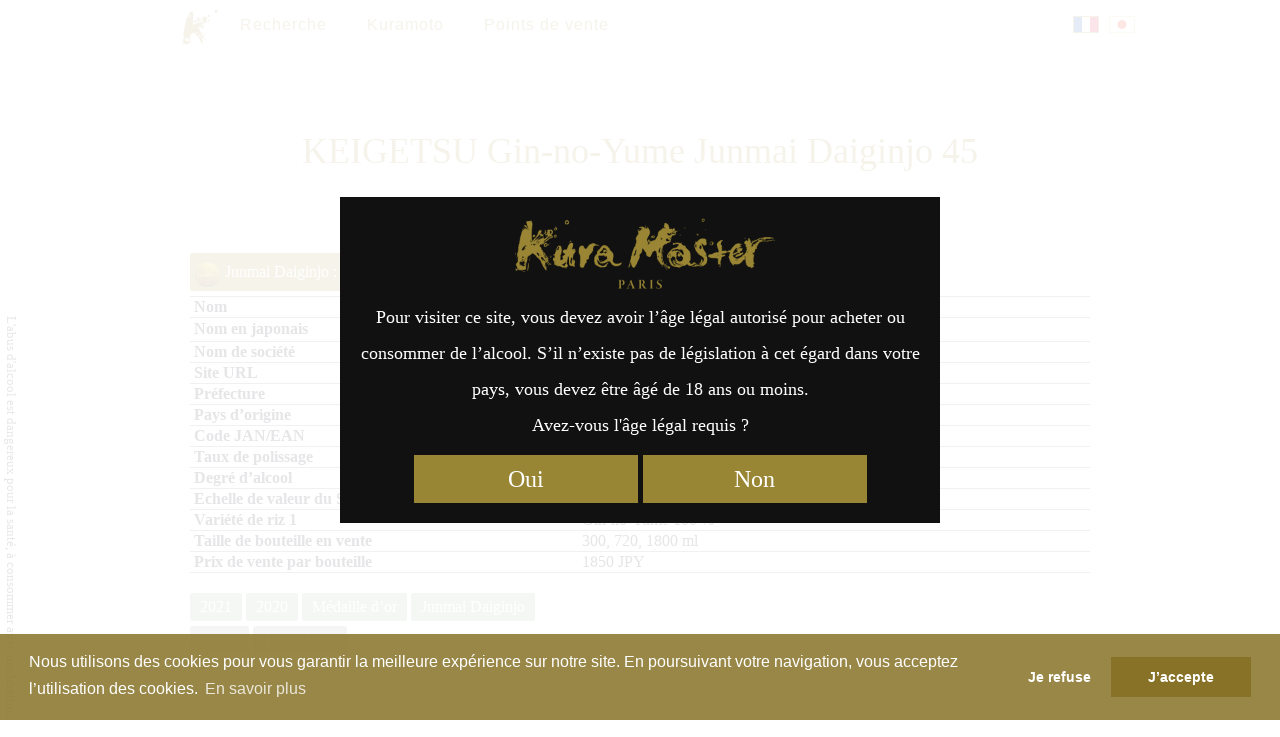

--- FILE ---
content_type: text/html; charset=UTF-8
request_url: https://kuramaster.com/search/fr/sake/n4514893400039
body_size: 14654
content:
<!DOCTYPE html>
<!--[if IE 7]>
<html class="ie ie7" lang="fr-FR">
<![endif]-->
<!--[if IE 8]>
<html class="ie ie8" lang="fr-FR">
<![endif]-->
<!--[if !(IE 7) | !(IE 8)  ]><!-->
<html lang="fr-FR">
<!--<![endif]-->
<head>
<meta charset="UTF-8" />
<meta name="viewport" content="width=device-width, initial-scale=1">
<link rel="profile" href="http://gmpg.org/xfn/11">

<link media="all" href="https://kuramaster.com/search/content/cache/autoptimize/css/autoptimize_615db60a483bd51b09800d993bd4b70e.css" rel="stylesheet"><title>KEIGETSU Gin-no-Yume Junmai Daiginjo 45</title>
<meta name='robots' content='max-image-preview:large' />
<link rel="alternate" href="https://kuramaster.com/search/ja/sake/n4514893400039" hreflang="ja" />
<link rel="alternate" href="https://kuramaster.com/search/fr/sake/n4514893400039" hreflang="fr" />
<link rel='dns-prefetch' href='//cdnjs.cloudflare.com' />
<link rel='dns-prefetch' href='//s.w.org' />

<style id='global-styles-inline-css' type='text/css'>
body{--wp--preset--color--black: #000000;--wp--preset--color--cyan-bluish-gray: #abb8c3;--wp--preset--color--white: #ffffff;--wp--preset--color--pale-pink: #f78da7;--wp--preset--color--vivid-red: #cf2e2e;--wp--preset--color--luminous-vivid-orange: #ff6900;--wp--preset--color--luminous-vivid-amber: #fcb900;--wp--preset--color--light-green-cyan: #7bdcb5;--wp--preset--color--vivid-green-cyan: #00d084;--wp--preset--color--pale-cyan-blue: #8ed1fc;--wp--preset--color--vivid-cyan-blue: #0693e3;--wp--preset--color--vivid-purple: #9b51e0;--wp--preset--gradient--vivid-cyan-blue-to-vivid-purple: linear-gradient(135deg,rgba(6,147,227,1) 0%,rgb(155,81,224) 100%);--wp--preset--gradient--light-green-cyan-to-vivid-green-cyan: linear-gradient(135deg,rgb(122,220,180) 0%,rgb(0,208,130) 100%);--wp--preset--gradient--luminous-vivid-amber-to-luminous-vivid-orange: linear-gradient(135deg,rgba(252,185,0,1) 0%,rgba(255,105,0,1) 100%);--wp--preset--gradient--luminous-vivid-orange-to-vivid-red: linear-gradient(135deg,rgba(255,105,0,1) 0%,rgb(207,46,46) 100%);--wp--preset--gradient--very-light-gray-to-cyan-bluish-gray: linear-gradient(135deg,rgb(238,238,238) 0%,rgb(169,184,195) 100%);--wp--preset--gradient--cool-to-warm-spectrum: linear-gradient(135deg,rgb(74,234,220) 0%,rgb(151,120,209) 20%,rgb(207,42,186) 40%,rgb(238,44,130) 60%,rgb(251,105,98) 80%,rgb(254,248,76) 100%);--wp--preset--gradient--blush-light-purple: linear-gradient(135deg,rgb(255,206,236) 0%,rgb(152,150,240) 100%);--wp--preset--gradient--blush-bordeaux: linear-gradient(135deg,rgb(254,205,165) 0%,rgb(254,45,45) 50%,rgb(107,0,62) 100%);--wp--preset--gradient--luminous-dusk: linear-gradient(135deg,rgb(255,203,112) 0%,rgb(199,81,192) 50%,rgb(65,88,208) 100%);--wp--preset--gradient--pale-ocean: linear-gradient(135deg,rgb(255,245,203) 0%,rgb(182,227,212) 50%,rgb(51,167,181) 100%);--wp--preset--gradient--electric-grass: linear-gradient(135deg,rgb(202,248,128) 0%,rgb(113,206,126) 100%);--wp--preset--gradient--midnight: linear-gradient(135deg,rgb(2,3,129) 0%,rgb(40,116,252) 100%);--wp--preset--duotone--dark-grayscale: url('#wp-duotone-dark-grayscale');--wp--preset--duotone--grayscale: url('#wp-duotone-grayscale');--wp--preset--duotone--purple-yellow: url('#wp-duotone-purple-yellow');--wp--preset--duotone--blue-red: url('#wp-duotone-blue-red');--wp--preset--duotone--midnight: url('#wp-duotone-midnight');--wp--preset--duotone--magenta-yellow: url('#wp-duotone-magenta-yellow');--wp--preset--duotone--purple-green: url('#wp-duotone-purple-green');--wp--preset--duotone--blue-orange: url('#wp-duotone-blue-orange');--wp--preset--font-size--small: 13px;--wp--preset--font-size--medium: 20px;--wp--preset--font-size--large: 36px;--wp--preset--font-size--x-large: 42px;}.has-black-color{color: var(--wp--preset--color--black) !important;}.has-cyan-bluish-gray-color{color: var(--wp--preset--color--cyan-bluish-gray) !important;}.has-white-color{color: var(--wp--preset--color--white) !important;}.has-pale-pink-color{color: var(--wp--preset--color--pale-pink) !important;}.has-vivid-red-color{color: var(--wp--preset--color--vivid-red) !important;}.has-luminous-vivid-orange-color{color: var(--wp--preset--color--luminous-vivid-orange) !important;}.has-luminous-vivid-amber-color{color: var(--wp--preset--color--luminous-vivid-amber) !important;}.has-light-green-cyan-color{color: var(--wp--preset--color--light-green-cyan) !important;}.has-vivid-green-cyan-color{color: var(--wp--preset--color--vivid-green-cyan) !important;}.has-pale-cyan-blue-color{color: var(--wp--preset--color--pale-cyan-blue) !important;}.has-vivid-cyan-blue-color{color: var(--wp--preset--color--vivid-cyan-blue) !important;}.has-vivid-purple-color{color: var(--wp--preset--color--vivid-purple) !important;}.has-black-background-color{background-color: var(--wp--preset--color--black) !important;}.has-cyan-bluish-gray-background-color{background-color: var(--wp--preset--color--cyan-bluish-gray) !important;}.has-white-background-color{background-color: var(--wp--preset--color--white) !important;}.has-pale-pink-background-color{background-color: var(--wp--preset--color--pale-pink) !important;}.has-vivid-red-background-color{background-color: var(--wp--preset--color--vivid-red) !important;}.has-luminous-vivid-orange-background-color{background-color: var(--wp--preset--color--luminous-vivid-orange) !important;}.has-luminous-vivid-amber-background-color{background-color: var(--wp--preset--color--luminous-vivid-amber) !important;}.has-light-green-cyan-background-color{background-color: var(--wp--preset--color--light-green-cyan) !important;}.has-vivid-green-cyan-background-color{background-color: var(--wp--preset--color--vivid-green-cyan) !important;}.has-pale-cyan-blue-background-color{background-color: var(--wp--preset--color--pale-cyan-blue) !important;}.has-vivid-cyan-blue-background-color{background-color: var(--wp--preset--color--vivid-cyan-blue) !important;}.has-vivid-purple-background-color{background-color: var(--wp--preset--color--vivid-purple) !important;}.has-black-border-color{border-color: var(--wp--preset--color--black) !important;}.has-cyan-bluish-gray-border-color{border-color: var(--wp--preset--color--cyan-bluish-gray) !important;}.has-white-border-color{border-color: var(--wp--preset--color--white) !important;}.has-pale-pink-border-color{border-color: var(--wp--preset--color--pale-pink) !important;}.has-vivid-red-border-color{border-color: var(--wp--preset--color--vivid-red) !important;}.has-luminous-vivid-orange-border-color{border-color: var(--wp--preset--color--luminous-vivid-orange) !important;}.has-luminous-vivid-amber-border-color{border-color: var(--wp--preset--color--luminous-vivid-amber) !important;}.has-light-green-cyan-border-color{border-color: var(--wp--preset--color--light-green-cyan) !important;}.has-vivid-green-cyan-border-color{border-color: var(--wp--preset--color--vivid-green-cyan) !important;}.has-pale-cyan-blue-border-color{border-color: var(--wp--preset--color--pale-cyan-blue) !important;}.has-vivid-cyan-blue-border-color{border-color: var(--wp--preset--color--vivid-cyan-blue) !important;}.has-vivid-purple-border-color{border-color: var(--wp--preset--color--vivid-purple) !important;}.has-vivid-cyan-blue-to-vivid-purple-gradient-background{background: var(--wp--preset--gradient--vivid-cyan-blue-to-vivid-purple) !important;}.has-light-green-cyan-to-vivid-green-cyan-gradient-background{background: var(--wp--preset--gradient--light-green-cyan-to-vivid-green-cyan) !important;}.has-luminous-vivid-amber-to-luminous-vivid-orange-gradient-background{background: var(--wp--preset--gradient--luminous-vivid-amber-to-luminous-vivid-orange) !important;}.has-luminous-vivid-orange-to-vivid-red-gradient-background{background: var(--wp--preset--gradient--luminous-vivid-orange-to-vivid-red) !important;}.has-very-light-gray-to-cyan-bluish-gray-gradient-background{background: var(--wp--preset--gradient--very-light-gray-to-cyan-bluish-gray) !important;}.has-cool-to-warm-spectrum-gradient-background{background: var(--wp--preset--gradient--cool-to-warm-spectrum) !important;}.has-blush-light-purple-gradient-background{background: var(--wp--preset--gradient--blush-light-purple) !important;}.has-blush-bordeaux-gradient-background{background: var(--wp--preset--gradient--blush-bordeaux) !important;}.has-luminous-dusk-gradient-background{background: var(--wp--preset--gradient--luminous-dusk) !important;}.has-pale-ocean-gradient-background{background: var(--wp--preset--gradient--pale-ocean) !important;}.has-electric-grass-gradient-background{background: var(--wp--preset--gradient--electric-grass) !important;}.has-midnight-gradient-background{background: var(--wp--preset--gradient--midnight) !important;}.has-small-font-size{font-size: var(--wp--preset--font-size--small) !important;}.has-medium-font-size{font-size: var(--wp--preset--font-size--medium) !important;}.has-large-font-size{font-size: var(--wp--preset--font-size--large) !important;}.has-x-large-font-size{font-size: var(--wp--preset--font-size--x-large) !important;}
</style>



<script type='text/javascript' src='https://cdnjs.cloudflare.com/ajax/libs/jquery/1.10.2/jquery.min.js?ver=5.9.12' id='jquery-js'></script>

<link rel="https://api.w.org/" href="https://kuramaster.com/search/wp-json/" /><link rel="alternate" type="application/json" href="https://kuramaster.com/search/wp-json/wp/v2/posts/3765" /><link rel="canonical" href="https://kuramaster.com/search/fr/sake/n4514893400039" />
<link rel='shortlink' href='https://kuramaster.com/search/?p=3765' />
<link rel="alternate" type="application/json+oembed" href="https://kuramaster.com/search/wp-json/oembed/1.0/embed?url=https%3A%2F%2Fkuramaster.com%2Fsearch%2Ffr%2Fsake%2Fn4514893400039" />
<link rel="alternate" type="text/xml+oembed" href="https://kuramaster.com/search/wp-json/oembed/1.0/embed?url=https%3A%2F%2Fkuramaster.com%2Fsearch%2Ffr%2Fsake%2Fn4514893400039&#038;format=xml" />
<meta name="referrer" content="no-referrer-when-downgrade" />
		<style type="text/css" id="wp-custom-css">
			body.laureats-2025 .top-2025 th:first-child{background-image:none}
.top-2025.best5ex{display:none}		</style>
		
<script src="//cdnjs.cloudflare.com/ajax/libs/cookieconsent2/3.0.6/cookieconsent.min.js"></script>
<script>

window.addEventListener("load", function(){
window.cookieconsent.initialise({
	"palette": {
		"popup": {
			"background": "rgba(135,114,39,0.85)",
			"text": "#ffffff"
		},
		"button": {
			"background": "#877227",
			"text": "#ffffff"
		}
	},

	onPopupOpen: function(status) {
		var type = this.options.type;
		if (type == 'opt-in') enableCookies();
	},

	onInitialise: function (status) {
		var type = this.options.type;
		var didConsent = this.hasConsented();
		if (status == 'deny') {
			// disable cookies
			disableCookies();
		} else {
			// enable cookies
			enableCookies();
		}
	},

	onStatusChange: function(status, chosenBefore) {
		var type = this.options.type;
		var didConsent = this.hasConsented();
		if (type == 'opt-in' && didConsent) {
			// enable cookies
			enableCookies();
		}
		if (type == 'opt-out' && !didConsent) {
			// disable cookies
			disableCookies();
		}
	},

	onRevokeChoice: function() {
		var type = this.options.type;
		if (type == 'opt-in') {
			// disable cookies
			disableCookies();
		}
		if (type == 'opt-out') {
			// enable cookies
			enableCookies();
		}
	},

//	"theme": "edgeless",
	"type": "opt-out",
	"content": {
		"message": "Nous utilisons des cookies pour vous garantir la meilleure expérience sur notre site. En poursuivant votre navigation, vous acceptez l’utilisation des cookies.",
		"dismiss": "J’accepte",
		"allow": "J’accepte",
		"deny": "Je refuse",
		"link": "En savoir plus",
		"href": "https://policies.google.com/technologies/cookies?hl=fr_FR"
	}
})});

function enableCookies(){
	(function(w,d,s,l,i){w[l]=w[l]||[];w[l].push({'gtm.start':
new Date().getTime(),event:'gtm.js'});var f=d.getElementsByTagName(s)[0],
j=d.createElement(s),dl=l!='dataLayer'?'&l='+l:'';j.async=true;j.src=
'https://www.googletagmanager.com/gtm.js?id='+i+dl;f.parentNode.insertBefore(j,f);
})(window,document,'script','dataLayer','GTM-WN8LGQW');

  (function(i,s,o,g,r,a,m){i['GoogleAnalyticsObject']=r;i[r]=i[r]||function(){
  (i[r].q=i[r].q||[]).push(arguments)},i[r].l=1*new Date();a=s.createElement(o),
  m=s.getElementsByTagName(o)[0];a.async=1;a.src=g;m.parentNode.insertBefore(a,m)
  })(window,document,'script','https://www.google-analytics.com/analytics.js','ga');

  ga('create', 'UA-91268340-1', 'auto');
  ga('send', 'pageview');
}
function disableCookies(){
	window['ga-disable-UA-91268340-1'] = true;
	$.removeCookie("_ga", {expires:-1, path:"/"});
	$.removeCookie("_gid", {expires:-1, path:"/"});
	$.removeCookie("mw-wp-form-token", {expires:-1, path:"/"});
	$.removeCookie("mw-wp-form_session_mw-wp-form-80", {expires:-1, path:"/"});
	$.removeCookie("mw-wp-form_session_mw-wp-form-85", {expires:-1, path:"/"});
	$.removeCookie("modal", {expires:-1, path:"/"});
}

</script>

<meta property="og:url" content="https://kuramaster.com/search/fr/sake/n4514893400039" />
<meta property="og:type" content="article" />
<meta property="og:site_name" content="Kura Master" />
<meta property="og:title" content="KEIGETSU Gin-no-Yume Junmai Daiginjo 45 " />
<meta property="twitter:title" content="KEIGETSU Gin-no-Yume Junmai Daiginjo 45 " />
<meta property="og:description" content="Junmai Daiginjo : Médaille d’Or 2021, Junmai Daiginjo : Médaille d’Or 2020, " />
<meta property="twitter:description" content="Junmai Daiginjo : Médaille d’Or 2021, Junmai Daiginjo : Médaille d’Or 2020, " />
<meta property="og:image" content="https://kuramaster.com/search/content/uploads/2021/07/logo-kura-master-paris-ogp.png" />
<meta property="og:image:secure_url" content="https://kuramaster.com/search/content/uploads/2021/07/logo-kura-master-paris-ogp.png" />
<meta property="og:image:width" content="1200" />
<meta property="og:image:height" content="630" />
<meta property="article:publisher" content="https://www.facebook.com/kuramasterdeparis" />
<meta property="og:locale" content="fr_FR" />
<meta property="fb:page_id" content="632451106952422" />
<meta name="twitter:card" content="summary_large_image">
<meta name="twitter:site" content="@kuramasterparis">
</head>

<body class="post-template-default single single-post postid-3765 single-format-standard n4514893400039  sake n4514893400039 fr">
<!-- Google Tag Manager (noscript) -->
<noscript><iframe src="https://www.googletagmanager.com/ns.html?id=GTM-WN8LGQW"
height="0" width="0" style="display:none;visibility:hidden"></iframe></noscript>
<!-- End Google Tag Manager (noscript) -->

<header class="header">

<nav id="menu">
<div class="menu-wrapper">

<div class="menu-menu-fr-container"><ul id="menu-menu-fr" class="menu"><li id="menu-item-588" class="site-top-link menu-item menu-item-type-custom menu-item-object-custom menu-item-588"><a href="https://kuramaster.com/fr/">Accueil</a></li>
<li id="menu-item-592" class="menu-item menu-item-type-post_type menu-item-object-page menu-item-home menu-item-592"><a href="https://kuramaster.com/search/fr/">Recherche</a></li>
<li id="menu-item-5516" class="menu-item menu-item-type-post_type menu-item-object-page menu-item-5516"><a href="https://kuramaster.com/search/fr/kuramoto/">Kuramoto</a></li>
<li id="menu-item-11263" class="menu-item menu-item-type-custom menu-item-object-custom menu-item-11263"><a href="https://kuramaster.com/search/fr/dealers/">Points de vente</a></li>
</ul></div>
<ul id="abc-lang-nav">	<li class="lang-item lang-item-82 lang-item-ja lang-item-first"><a  lang="ja" hreflang="ja" href="https://kuramaster.com/search/ja/sake/n4514893400039">日本語</a></li>
	<li class="lang-item lang-item-123 lang-item-fr current-lang"><a  lang="fr-FR" hreflang="fr-FR" href="https://kuramaster.com/search/fr/sake/n4514893400039">Français</a></li>
</ul>
</div><!-- menu-wrapper -->
</nav>

</header>

<div id="content">
	<div class="entry">

		<h1 class="entry-title"><span class="lang-fr">KEIGETSU Gin-no-Yume Junmai Daiginjo 45</span> </h1>

<span class="btn-category"><a href="https://kuramaster.com/search/fr/category/sake/junmai-daiginjo-2021-gold-fr/" class="sake junmai-daiginjo-2021-gold-fr junmai daiginjo 2021 gold fr">Junmai Daiginjo : Médaille d’Or 2021</a> <a href="https://kuramaster.com/search/fr/category/sake/junmai-daiginjo-2020-gold-fr/" class="sake junmai-daiginjo-2020-gold-fr junmai daiginjo 2020 gold fr">Junmai Daiginjo : Médaille d’Or 2020</a> </span>

<table id="_data"><tr><th class="c_0"></th><td>KEIGETSU Gin-no-Yume Junmai Daiginjo 45</td></tr><tr><th class="c_1"></th><td>桂月 吟之夢 純米大吟醸 45</td></tr><tr><th class="c_2"></th><td><span class="lang-fr">Tosa Brewing Company Limited</span> <span class="lang-ja">土佐酒造株式会社</span></td></tr><tr><th class="c_3"></th><td><a href="http://www.keigetsu.co.jp" rel="noopener" target="_blank">http://www.keigetsu.co.jp</a></td></tr><tr><th class="c_4"></th><td><span class="lang-fr">Kochi</span> <span class="lang-ja">高知県</span></td></tr><tr><th class="c_9"></th><td><span class="lang-ja">日本</span><span class="lang-fr">Japon</span></td></tr><tr><th class="d_0"></th><td><span class="value">4514893400039</span></td></tr><tr><th class="n_1"></th><td><span class="value">45</span> %</td></tr><tr><th class="d_1"></th><td><span class="value">15</span> %</td></tr><tr><th class="n_2"></th><td><span class="value">+2</span></td></tr><tr><th class="n_3"></th><td><span class="lang-fr">Gin-no-Yume</span><span class="lang-ja">吟の夢</span> <span class="value">100</span></td></tr><tr class="bottles"><th class="d_2"></th><td><span class="value">300, 720, 1800</span> ml</td></tr><tr><th class="d_3"></th><td><span class="value">1850 JPY</span></td></tr></table>

		<div class="metadata clear">

<span class="btn-wrap">
<span class="btn-tags"><a href="https://kuramaster.com/search/fr/tag/2021-fr/" rel="tag">2021</a> <a href="https://kuramaster.com/search/fr/tag/2020-fr/" rel="tag">2020</a> <a href="https://kuramaster.com/search/fr/tag/medaille-dor-fr/" rel="tag">Médaille d’or</a> <a href="https://kuramaster.com/search/fr/tag/junmai-daiginjo-fr/" rel="tag">Junmai Daiginjo</a><br /></span>
<span class="btn-term"><a href="https://kuramaster.com/search/fr/region/kochi/" rel="tag">Kochi</a></span>
<span class="btn-term"><a href="https://kuramaster.com/search/fr/kuramoto/tosa-shuzo-kabushikigaisya-fr/" rel="tag">Tosa Shuzo</a></span>
</span><!---->
<span class="btn-term btn-dealer"></span><br />
<span class="btn-purchase"></span>

		</div>

		
		
<!-- You can start editing here. -->


			<!-- If comments are closed. -->
		<p class="nocomments"></p>

	

	</div><!-- entry -->



</div><!-- content -->


<script type="text/javascript"><!--
function window_open(lien){
	window = window.open(lien,"","width=680,height=480,scrollbars=yes,status=no,toolbar=no,resizable=yes");
	window.focus();
}
//-->
</script>

<div class="sns">
	<a class="facebook" href="https://www.facebook.com/share.php?u=https%3A%2F%2Fkuramaster.com%2Fsearch%2Ffr%2Fsake%2Fn4514893400039&t=KEIGETSU Gin-no-Yume Junmai Daiginjo 45  - Kura Master" onclick="window_open(this.href);return false;" target="_blank" rel="nofollow">Facebook</a>
	<a class="twitter" href="https://twitter.com/share?url=https%3A%2F%2Fkuramaster.com%2Fsearch%2Ffr%2Fsake%2Fn4514893400039&text=KEIGETSU Gin-no-Yume Junmai Daiginjo 45  - Kura Master" target="_blank" rel="nofollow">Twitter</a>
	<a class="pocket" href="https://getpocket.com/edit?url=https%3A%2F%2Fkuramaster.com%2Fsearch%2Ffr%2Fsake%2Fn4514893400039" onclick="window_open(this.href);return false;" target="_blank" rel="nofollow">Pocket</a>
	<a class="linkedin" target="_blank" href="https://www.linkedin.com/shareArticle?mini=true&url=https%3A%2F%2Fkuramaster.com%2Fsearch%2Ffr%2Fsake%2Fn4514893400039&title=KEIGETSU Gin-no-Yume Junmai Daiginjo 45  - Kura Master" onclick="window_open(this.href);return false;" target="_blank" rel="nofollow">LinkedIn</a>
	<a class="line" href="https://line.naver.jp/R/msg/text/?url=https%3A%2F%2Fkuramaster.com%2Fsearch%2Ffr%2Fsake%2Fn4514893400039" onclick="window_open(this.href);return false;" target="_blank" rel="nofollow">LINE</a>
</div>
</div>


<style type="text/css" media="all">
#caution{
	position:absolute;
	left:3px;
	top:300px;
	z-index:8;
	mix-blend-mode:difference;
	color:#ddd;
	font-size:13px;
	-moz-transition:	opacity 1s ease;
	-webkit-transition:	opacity 1s ease;
	-o-transition:		opacity 1s ease;
	-ms-transition:		opacity 1s ease;
	transition:			opacity 1s ease;
}
.fadeout{opacity:0;}
#caution.fr{
	transform-origin:left bottom;
	-o-transform-origin:left bottom;
	transform:rotate(90deg);
	-o-transform:rotate(90deg);
	white-space:nowrap;
	left:0px;
}
#caution.ja{
	padding-top:20px;
	width:1.1em;
	line-height:1em;
}
#caution.stick{
	position:fixed;
	top:30px;
}
@media screen and (min-width:480px){
	#caution.ja{left:5px;}
	#caution.fr{left:3px;}
}
</style>

<div id="caution" class="fr">L'abus d'alcool est dangereux pour la santé, à consommer avec modération.</div>

<script>
window.addEventListener('scroll', function(){
	const item = document.querySelector('#caution');
	if(window.scrollY > 270){
		item.classList.add('stick');
	}else{
		item.classList.remove('stick');
	}
});
(function(){
	var sec = 3;
	var item = document.querySelector('#caution');
	var events = ['scroll', 'keydown', 'click'];
	var timeoutId;

	function setTimer() {
		timeoutId = setTimeout(hideCaution, sec * 1000);
	}
	function resetTimer() {
		clearTimeout(timeoutId);
		item.classList.remove('fadeout');
		setTimer();
	}

	function setEvents(func) {
		var len = events.length;
		while (len--) {
			addEventListener(events[len], func, false);
		}
	}

	function hideCaution() {
		item.classList.add('fadeout');
	}

	setTimer();
	setEvents(resetTimer);
})();
</script>
<footer id="footer">

<aside class="padding-top padding-bottom">
<div class="widget-wrap"><div class="widget widget_search"><form role="search" method="get" id="searchform" class="searchform" action="https://kuramaster.com/search/fr/">
				<div>
					<label class="screen-reader-text" for="s">Rechercher :</label>
					<input type="text" value="" name="s" id="s" />
					<input type="submit" id="searchsubmit" value="Rechercher" />
				</div>
			</form></div></div></aside>

<aside class="columns padding-top">
<div class="widget-wrap"><div class="widget widget_categories"><h2>Catégories</h2>
			<ul>
					<li class="cat-item cat-item-509"><a href="https://kuramaster.com/search/fr/category/sake/">Saké japonais</a> (1 730)
<ul class='children'>
	<li class="cat-item cat-item-6252"><a href="https://kuramaster.com/search/fr/category/sake/president-2025/">Prix du Président 2025</a> (1)
</li>
	<li class="cat-item cat-item-6254"><a href="https://kuramaster.com/search/fr/category/sake/alliance-gastronomique-2025/">Prix Alliance Gastronomie 2025</a> (1)
</li>
	<li class="cat-item cat-item-6256"><a href="https://kuramaster.com/search/fr/category/sake/jury-2025/">Prix du Jury Kura Master 2025</a> (8)
</li>
	<li class="cat-item cat-item-6260"><a href="https://kuramaster.com/search/fr/category/sake/top-2025/">Prix d&#039;excellence 2025</a> (30)
</li>
	<li class="cat-item cat-item-6258"><a href="https://kuramaster.com/search/fr/category/sake/finalists-2025/">Finalistes 2025</a> (50)
</li>
	<li class="cat-item cat-item-6262"><a href="https://kuramaster.com/search/fr/category/sake/sake-sparkling-2025-platinum/">Saké Sparkling : Médaille de Platine 2025</a> (7)
</li>
	<li class="cat-item cat-item-6264"><a href="https://kuramaster.com/search/fr/category/sake/sake-sparkling-2025-gold/">Saké Sparkling : Médaille d’Or 2025</a> (12)
</li>
	<li class="cat-item cat-item-6266"><a href="https://kuramaster.com/search/fr/category/sake/junmai-daiginjo-1-35-2025-platinum/">Junmai Daiginjo (1 – 35%) Médaille de Platine 2025</a> (14)
</li>
	<li class="cat-item cat-item-6268"><a href="https://kuramaster.com/search/fr/category/sake/junmai-daiginjo-1-35-2025-gold/">Junmai Daiginjo (1 – 35%) Médaille d’Or 2025</a> (27)
</li>
	<li class="cat-item cat-item-6270"><a href="https://kuramaster.com/search/fr/category/sake/junmai-daiginjo-36-50-2025-platinum/">Junmai Daiginjo (36% – 50%) Médaille de Platine 2025</a> (35)
</li>
	<li class="cat-item cat-item-6272"><a href="https://kuramaster.com/search/fr/category/sake/junmai-daiginjo-36-50-2025-gold/">Junmai Daiginjo (36% – 50%) Médaille d’Or 2025</a> (69)
</li>
	<li class="cat-item cat-item-6274"><a href="https://kuramaster.com/search/fr/category/sake/junmai-51-65-2025-platinum/">Junmai (51 – 65%) Médaille de Platine 2025</a> (35)
</li>
	<li class="cat-item cat-item-6276"><a href="https://kuramaster.com/search/fr/category/sake/junmai-51-65-2025-gold/">Junmai (51 – 65%) Médaille d’Or 2025</a> (70)
</li>
	<li class="cat-item cat-item-6278"><a href="https://kuramaster.com/search/fr/category/sake/junmai-66-100-2025-platinum/">Junmai (66 – 100%) Médaille de Platine 2025</a> (6)
</li>
	<li class="cat-item cat-item-6280"><a href="https://kuramaster.com/search/fr/category/sake/junmai-66-100-2025-gold/">Junmai (66 – 100%) Médaille d’Or 2025</a> (10)
</li>
	<li class="cat-item cat-item-6282"><a href="https://kuramaster.com/search/fr/category/sake/daiginjo-2025-platinum/">Daiginjo : Médaille de Platine 2025</a> (11)
</li>
	<li class="cat-item cat-item-6284"><a href="https://kuramaster.com/search/fr/category/sake/daiginjo-2025-gold/">Daiginjo : Médaille d’Or 2025</a> (18)
</li>
	<li class="cat-item cat-item-6286"><a href="https://kuramaster.com/search/fr/category/sake/classic-fermentation-2025-platinum/">Moto Classique : Médaille de Platine 2025</a> (8)
</li>
	<li class="cat-item cat-item-6288"><a href="https://kuramaster.com/search/fr/category/sake/classic-fermentation-2025-gold/">Moto Classique : Médaille d’Or 2025</a> (17)
</li>
	<li class="cat-item cat-item-6290"><a href="https://kuramaster.com/search/fr/category/sake/vintage-2025-platinum/">Sakés Vieillis : Médaille de Platine 2025</a> (7)
</li>
	<li class="cat-item cat-item-6292"><a href="https://kuramaster.com/search/fr/category/sake/vintage-2025-gold/">Sakés Vieillis : Médaille d’Or 2025</a> (12)
</li>
	<li class="cat-item cat-item-5460"><a href="https://kuramaster.com/search/fr/category/sake/president-2024/">Prix du Président 2024</a> (1)
</li>
	<li class="cat-item cat-item-5462"><a href="https://kuramaster.com/search/fr/category/sake/alliance-gastronomique-2024/">Prix Alliance Gastronomie 2024</a> (1)
</li>
	<li class="cat-item cat-item-5464"><a href="https://kuramaster.com/search/fr/category/sake/jury-2024/">Prix du Jury Kura Master 2024</a> (6)
</li>
	<li class="cat-item cat-item-5466"><a href="https://kuramaster.com/search/fr/category/sake/top-2024/">Top 24 des Sakés 2024</a> (24)
</li>
	<li class="cat-item cat-item-5468"><a href="https://kuramaster.com/search/fr/category/sake/finalists-2024/">Finalistes 2024</a> (40)
</li>
	<li class="cat-item cat-item-5470"><a href="https://kuramaster.com/search/fr/category/sake/junmai-2024-platinum/">Junmai : Médaille de Platine 2024</a> (41)
</li>
	<li class="cat-item cat-item-5472"><a href="https://kuramaster.com/search/fr/category/sake/junmai-2024-gold/">Junmai : Médaille d’Or 2024</a> (82)
</li>
	<li class="cat-item cat-item-5474"><a href="https://kuramaster.com/search/fr/category/sake/daiginjo-2024-platinum/">Daiginjo : Médaille de Platine 2024</a> (10)
</li>
	<li class="cat-item cat-item-5476"><a href="https://kuramaster.com/search/fr/category/sake/daiginjo-2024-gold/">Daiginjo : Médaille d’Or 2024</a> (19)
</li>
	<li class="cat-item cat-item-5478"><a href="https://kuramaster.com/search/fr/category/sake/junmai-daiginjo-2024-platinum/">Junmai Daiginjo : Médaille de Platine 2024</a> (55)
</li>
	<li class="cat-item cat-item-5481"><a href="https://kuramaster.com/search/fr/category/sake/junmai-daiginjo-2024-gold/">Junmai Daiginjo : Médaille d’Or 2024</a> (110)
</li>
	<li class="cat-item cat-item-5483"><a href="https://kuramaster.com/search/fr/category/sake/sake-sparkling-2024-platinum/">Saké Sparkling : Médaille de Platine 2024</a> (6)
</li>
	<li class="cat-item cat-item-5485"><a href="https://kuramaster.com/search/fr/category/sake/sake-sparkling-2024-gold/">Saké Sparkling : Médaille d’Or 2024</a> (14)
</li>
	<li class="cat-item cat-item-5487"><a href="https://kuramaster.com/search/fr/category/sake/classic-fermentation-2024-platinum/">Moto Classique : Médaille de Platine 2024</a> (14)
</li>
	<li class="cat-item cat-item-5489"><a href="https://kuramaster.com/search/fr/category/sake/classic-fermentation-2024-gold/">Moto Classique : Médaille d’Or 2024</a> (27)
</li>
	<li class="cat-item cat-item-5491"><a href="https://kuramaster.com/search/fr/category/sake/vintage-2024-platinum/">Sakés Vieillis : Médaille de Platine 2024</a> (8)
</li>
	<li class="cat-item cat-item-5493"><a href="https://kuramaster.com/search/fr/category/sake/vintage-2024-gold/">Sakés Vieillis : Médaille d’Or 2024</a> (17)
</li>
	<li class="cat-item cat-item-4547"><a href="https://kuramaster.com/search/fr/category/sake/president-2023-fr/">Prix du Président 2023</a> (1)
</li>
	<li class="cat-item cat-item-4551"><a href="https://kuramaster.com/search/fr/category/sake/jury-2023-fr/">Prix du Jury 2023</a> (5)
</li>
	<li class="cat-item cat-item-4553"><a href="https://kuramaster.com/search/fr/category/sake/top-2023/">Top 16 des Sakés 2023</a> (16)
</li>
	<li class="cat-item cat-item-4555"><a href="https://kuramaster.com/search/fr/category/sake/finalists-2023/">Finalistes 2023</a> (34)
</li>
	<li class="cat-item cat-item-4557"><a href="https://kuramaster.com/search/fr/category/sake/junmai-2023-platinum-fr/">Junmai : Médaille de Platine 2023</a> (42)
</li>
	<li class="cat-item cat-item-4559"><a href="https://kuramaster.com/search/fr/category/sake/junmai-2023-gold-fr/">Junmai : Médaille d’Or 2023</a> (89)
</li>
	<li class="cat-item cat-item-4561"><a href="https://kuramaster.com/search/fr/category/sake/junmai-daiginjo-2023-platinum-fr/">Junmai Daiginjo : Médaille de Platine 2023</a> (47)
</li>
	<li class="cat-item cat-item-4563"><a href="https://kuramaster.com/search/fr/category/sake/junmai-daiginjo-2023-gold-fr/">Junmai Daiginjo : Médaille d’Or 2023</a> (99)
</li>
	<li class="cat-item cat-item-4565"><a href="https://kuramaster.com/search/fr/category/sake/sake-sparkling-2023-platinum-fr/">Saké Sparkling : Médaille de Platine 2023</a> (7)
</li>
	<li class="cat-item cat-item-4567"><a href="https://kuramaster.com/search/fr/category/sake/sake-sparkling-2023-gold-fr/">Saké Sparkling : Médaille d’Or 2023</a> (13)
</li>
	<li class="cat-item cat-item-4569"><a href="https://kuramaster.com/search/fr/category/sake/classic-fermentation-2023-platinum-fr/">Moto Classique : Médaille de Platine 2023</a> (13)
</li>
	<li class="cat-item cat-item-4571"><a href="https://kuramaster.com/search/fr/category/sake/classic-fermentation-2023-gold-fr/">Moto Classique : Médaille d’Or 2023</a> (26)
</li>
	<li class="cat-item cat-item-4573"><a href="https://kuramaster.com/search/fr/category/sake/vintage-2023-platinum-fr/">Sakés Vieillis : Médaille de Platine 2023</a> (8)
</li>
	<li class="cat-item cat-item-4575"><a href="https://kuramaster.com/search/fr/category/sake/vintage-2023-gold-fr/">Sakés Vieillis : Médaille d’Or 2023</a> (15)
</li>
	<li class="cat-item cat-item-3797"><a href="https://kuramaster.com/search/fr/category/sake/president-2022-fr/">Prix du Président 2022</a> (1)
</li>
	<li class="cat-item cat-item-3799"><a href="https://kuramaster.com/search/fr/category/sake/alliance-gastronomique-2022-fr/">Prix Alliance Gastronomie 2022</a> (1)
</li>
	<li class="cat-item cat-item-3801"><a href="https://kuramaster.com/search/fr/category/sake/jury-2022-fr/">Prix du Jury Kura Master 2022</a> (5)
</li>
	<li class="cat-item cat-item-3803"><a href="https://kuramaster.com/search/fr/category/sake/top-2022/">Top 16 des Sakés 2022</a> (16)
</li>
	<li class="cat-item cat-item-3805"><a href="https://kuramaster.com/search/fr/category/sake/finalists-2022/">Finalistes 2022</a> (32)
</li>
	<li class="cat-item cat-item-3807"><a href="https://kuramaster.com/search/fr/category/sake/junmai-2022-platinum-fr/">Junmai : Médaille de Platine 2022</a> (45)
</li>
	<li class="cat-item cat-item-3809"><a href="https://kuramaster.com/search/fr/category/sake/junmai-2022-gold-fr/">Junmai : Médaille d’Or 2022</a> (92)
</li>
	<li class="cat-item cat-item-3811"><a href="https://kuramaster.com/search/fr/category/sake/junmai-daiginjo-2022-platinum-fr/">Junmai Daiginjo : Médaille de Platine 2022</a> (50)
</li>
	<li class="cat-item cat-item-3813"><a href="https://kuramaster.com/search/fr/category/sake/junmai-daiginjo-2022-gold-fr/">Junmai Daiginjo : Médaille d’Or 2022</a> (102)
</li>
	<li class="cat-item cat-item-3815"><a href="https://kuramaster.com/search/fr/category/sake/sake-sparkling-2022-platinum-fr/">Saké Sparkling : Médaille de Platine 2022</a> (7)
</li>
	<li class="cat-item cat-item-3817"><a href="https://kuramaster.com/search/fr/category/sake/sake-sparkling-2022-gold-fr/">Saké Sparkling : Médaille d’Or 2022</a> (13)
</li>
	<li class="cat-item cat-item-3819"><a href="https://kuramaster.com/search/fr/category/sake/kimoto-2022-platinum-fr/">Kimoto : Médaille de Platine 2022</a> (8)
</li>
	<li class="cat-item cat-item-3821"><a href="https://kuramaster.com/search/fr/category/sake/kimoto-2022-gold-fr/">Kimoto : Médaille d’Or 2022</a> (16)
</li>
	<li class="cat-item cat-item-3823"><a href="https://kuramaster.com/search/fr/category/sake/vintage-2022-platinum-fr/">Sakés Vieillis : Médaille de Platine 2022</a> (11)
</li>
	<li class="cat-item cat-item-3825"><a href="https://kuramaster.com/search/fr/category/sake/vintage-2022-gold-fr/">Sakés Vieillis : Médaille d’Or 2022</a> (22)
</li>
	<li class="cat-item cat-item-3028"><a href="https://kuramaster.com/search/fr/category/sake/president-2021-fr/">Prix du Président 2021</a> (1)
</li>
	<li class="cat-item cat-item-3030"><a href="https://kuramaster.com/search/fr/category/sake/jury-2021-fr/">Prix du Jury Kura Master 2021</a> (5)
</li>
	<li class="cat-item cat-item-3026"><a href="https://kuramaster.com/search/fr/category/sake/top-2021-fr/">Top 16 des Sakés 2021</a> (16)
</li>
	<li class="cat-item cat-item-3032"><a href="https://kuramaster.com/search/fr/category/sake/junmai-2021-platinum-fr/">Junmai : Médaille de Platine 2021</a> (45)
</li>
	<li class="cat-item cat-item-3034"><a href="https://kuramaster.com/search/fr/category/sake/junmai-2021-gold-fr/">Junmai : Médaille d’Or 2021</a> (91)
</li>
	<li class="cat-item cat-item-3036"><a href="https://kuramaster.com/search/fr/category/sake/junmai-daiginjo-2021-platinum-fr/">Junmai Daiginjo : Médaille de Platine 2021</a> (44)
</li>
	<li class="cat-item cat-item-3038"><a href="https://kuramaster.com/search/fr/category/sake/junmai-daiginjo-2021-gold-fr/">Junmai Daiginjo : Médaille d’Or 2021</a> (90)
</li>
	<li class="cat-item cat-item-3040"><a href="https://kuramaster.com/search/fr/category/sake/sake-sparkling-2021-platinum-fr/">Saké Sparkling : Médaille de Platine 2021</a> (5)
</li>
	<li class="cat-item cat-item-3042"><a href="https://kuramaster.com/search/fr/category/sake/sake-sparkling-2021-gold-fr/">Saké Sparkling : Médaille d’Or 2021</a> (11)
</li>
	<li class="cat-item cat-item-3044"><a href="https://kuramaster.com/search/fr/category/sake/gohyakumangoku-2021-platinum-fr/">Variété de riz : Gohyakumangoku : Médaille de Platine 2021</a> (6)
</li>
	<li class="cat-item cat-item-3046"><a href="https://kuramaster.com/search/fr/category/sake/gohyakumangoku-2021-gold-fr/">Variété de riz : Gohyakumangoku : Médaille d’Or 2021</a> (11)
</li>
	<li class="cat-item cat-item-3048"><a href="https://kuramaster.com/search/fr/category/sake/miyamanishiki-2021-platinum-fr/">Variété de riz : Miyama-nishiki : Médaille de Platine 2021</a> (4)
</li>
	<li class="cat-item cat-item-3050"><a href="https://kuramaster.com/search/fr/category/sake/miyamanishiki-2021-gold-fr/">Variété de riz : Miyama-nishiki : Médaille d’Or 2021</a> (9)
</li>
	<li class="cat-item cat-item-2775"><a href="https://kuramaster.com/search/fr/category/sake/president-2020-fr/">Prix du Président 2020</a> (1)
</li>
	<li class="cat-item cat-item-2777"><a href="https://kuramaster.com/search/fr/category/sake/jury-2020-fr/">Prix du Jury 2020</a> (6)
</li>
	<li class="cat-item cat-item-2779"><a href="https://kuramaster.com/search/fr/category/sake/top-2020-fr/">Top 18 des Sakés 2020</a> (18)
</li>
	<li class="cat-item cat-item-2781"><a href="https://kuramaster.com/search/fr/category/sake/junmai-2020-platinum-fr/">Junmai : Médaille de Platine 2020</a> (38)
</li>
	<li class="cat-item cat-item-2783"><a href="https://kuramaster.com/search/fr/category/sake/junmai-2020-gold-fr/">Junmai : Médaille d’Or 2020</a> (79)
</li>
	<li class="cat-item cat-item-2785"><a href="https://kuramaster.com/search/fr/category/sake/junmai-daiginjo-2020-platinum-fr/">Junmai Daiginjo : Médaille de Platine 2020</a> (34)
</li>
	<li class="cat-item cat-item-2787"><a href="https://kuramaster.com/search/fr/category/sake/junmai-daiginjo-2020-gold-fr/">Junmai Daiginjo : Médaille d’Or 2020</a> (71)
</li>
	<li class="cat-item cat-item-2789"><a href="https://kuramaster.com/search/fr/category/sake/sake-sparkling-2020-platinum-fr/">Saké Sparkling : Médaille de Platine 2020</a> (3)
</li>
	<li class="cat-item cat-item-2791"><a href="https://kuramaster.com/search/fr/category/sake/sake-sparkling-2020-gold-fr/">Saké Sparkling : Médaille d’Or 2020</a> (9)
</li>
	<li class="cat-item cat-item-2793"><a href="https://kuramaster.com/search/fr/category/sake/yamadanishiki-2020-platinum-fr/">Riz Yamada-Nishiki : Médaille de Platine 2020</a> (3)
</li>
	<li class="cat-item cat-item-2795"><a href="https://kuramaster.com/search/fr/category/sake/yamadanishiki-2020-gold-fr/">Riz Yamada-Nishiki : Médaille d’Or 2020</a> (15)
</li>
	<li class="cat-item cat-item-2797"><a href="https://kuramaster.com/search/fr/category/sake/omachi-2020-platinum-fr/">Riz Omachi : Médaille de Platine 2020</a> (3)
</li>
	<li class="cat-item cat-item-2799"><a href="https://kuramaster.com/search/fr/category/sake/omachi-2020-gold-fr/">Riz Omachi : Médaille d’Or 2020</a> (11)
</li>
	<li class="cat-item cat-item-2801"><a href="https://kuramaster.com/search/fr/category/sake/dewasansan-2020-platinum-fr/">Riz Dewa-sansan : Médaille de Platine 2020</a> (3)
</li>
	<li class="cat-item cat-item-2803"><a href="https://kuramaster.com/search/fr/category/sake/dewasansan-2020-gold-fr/">Riz Dewa-sansan : Médaille d’Or 2020</a> (3)
</li>
	<li class="cat-item cat-item-797"><a href="https://kuramaster.com/search/fr/category/sake/president-2019-fr/">Prix du Président 2019</a> (1)
</li>
	<li class="cat-item cat-item-799"><a href="https://kuramaster.com/search/fr/category/sake/jury-2019-fr/">Prix du Jury 2019</a> (4)
</li>
	<li class="cat-item cat-item-795"><a href="https://kuramaster.com/search/fr/category/sake/top-2019-fr/">Top 14 des Sakés 2019</a> (14)
</li>
	<li class="cat-item cat-item-787"><a href="https://kuramaster.com/search/fr/category/sake/junmai-2019-platinum-fr/">Junmai : Médaille de Platine 2019</a> (34)
</li>
	<li class="cat-item cat-item-791"><a href="https://kuramaster.com/search/fr/category/sake/junmai-2019-gold-fr/">Junmai : Médaille d’Or 2019</a> (78)
</li>
	<li class="cat-item cat-item-789"><a href="https://kuramaster.com/search/fr/category/sake/junmai-daiginjo-2019-platinum-fr/">Junmai Daiginjo : Médaille de Platine 2019</a> (32)
</li>
	<li class="cat-item cat-item-793"><a href="https://kuramaster.com/search/fr/category/sake/junmai-daiginjo-2019-gold-fr/">Junmai Daiginjo : Médaille d’Or 2019</a> (75)
</li>
	<li class="cat-item cat-item-801"><a href="https://kuramaster.com/search/fr/category/sake/sparkling-standard-2019-platinum-fr/">Sparkling Standard : Médaille de Platine 2019</a> (3)
</li>
	<li class="cat-item cat-item-803"><a href="https://kuramaster.com/search/fr/category/sake/sparkling-standard-2019-gold-fr/">Sparkling Standard : Médaille d’Or 2019</a> (7)
</li>
	<li class="cat-item cat-item-805"><a href="https://kuramaster.com/search/fr/category/sake/sparkling-soft-2019-platinum-fr/">Sparkling Soft : Médaille de Platine 2019</a> (3)
</li>
	<li class="cat-item cat-item-807"><a href="https://kuramaster.com/search/fr/category/sake/sparkling-soft-2019-gold-fr/">Sparkling Soft : Médaille d’Or 2019</a> (3)
</li>
	<li class="cat-item cat-item-783"><a href="https://kuramaster.com/search/fr/category/sake/president-2018-fr/">Prix du Président 2018</a> (1)
</li>
	<li class="cat-item cat-item-785"><a href="https://kuramaster.com/search/fr/category/sake/jury-2018-fr/">Prix du Jury 2018</a> (3)
</li>
	<li class="cat-item cat-item-781"><a href="https://kuramaster.com/search/fr/category/sake/top-2018-fr/">Top 12 des Sakés 2018</a> (12)
</li>
	<li class="cat-item cat-item-771"><a href="https://kuramaster.com/search/fr/category/sake/junmai-2018-platinum-fr/">Junmai : Médaille de Platine 2018</a> (10)
</li>
	<li class="cat-item cat-item-775"><a href="https://kuramaster.com/search/fr/category/sake/junmai-2018-gold-fr/">Junmai : Médaille d’Or 2018</a> (25)
</li>
	<li class="cat-item cat-item-769"><a href="https://kuramaster.com/search/fr/category/sake/junmai-daiginjo-junmai-ginjo-2018-platinum-fr/">Junmai Daiginjo &amp; Junmai Ginjo : Médaille de Platine 2018</a> (62)
</li>
	<li class="cat-item cat-item-773"><a href="https://kuramaster.com/search/fr/category/sake/junmai-daiginjo-junmai-ginjo-2018-gold-fr/">Junmai Daiginjo &amp; Junmai Ginjo : Médaille d’Or 2018</a> (107)
</li>
	<li class="cat-item cat-item-777"><a href="https://kuramaster.com/search/fr/category/sake/nigori-2018-platinum-fr/">Nigori : Médaille de Platine 2018</a> (3)
</li>
	<li class="cat-item cat-item-779"><a href="https://kuramaster.com/search/fr/category/sake/nigori-2018-gold-fr/">Nigori : Médaille d’Or 2018</a> (6)
</li>
	<li class="cat-item cat-item-522"><a href="https://kuramaster.com/search/fr/category/sake/president-2017-fr/">Prix du Président 2017</a> (1)
</li>
	<li class="cat-item cat-item-520"><a href="https://kuramaster.com/search/fr/category/sake/jury-2017-fr/">Prix du Jury 2017</a> (1)
</li>
	<li class="cat-item cat-item-527"><a href="https://kuramaster.com/search/fr/category/sake/top-2017-fr/">Top 10 des Sakés 2017</a> (10)
</li>
	<li class="cat-item cat-item-514"><a href="https://kuramaster.com/search/fr/category/sake/junmai-2017-platinum-fr/">Junmai : Médaille de Platine 2017</a> (29)
</li>
	<li class="cat-item cat-item-512"><a href="https://kuramaster.com/search/fr/category/sake/junmai-2017-gold-fr/">Junmai : Médaille d’Or 2017</a> (65)
</li>
	<li class="cat-item cat-item-518"><a href="https://kuramaster.com/search/fr/category/sake/junmai-daiginjo-2017-platinum-fr/">Junmai Daiginjo : Médaille de Platine 2017</a> (28)
</li>
	<li class="cat-item cat-item-516"><a href="https://kuramaster.com/search/fr/category/sake/junmai-daiginjo-2017-gold-fr/">Junmai Daiginjo : Médaille d’Or 2017</a> (58)
</li>
</ul>
</li>
	<li class="cat-item cat-item-749"><a href="https://kuramaster.com/search/fr/category/hsa/">Honkaku Shochu &amp; Awamori</a> (247)
<ul class='children'>
	<li class="cat-item cat-item-6334"><a href="https://kuramaster.com/search/fr/category/hsa/hsa-president-2025/">Honkaku-shochu &amp; Awamori Prix du Président 2025</a> (1)
</li>
	<li class="cat-item cat-item-6336"><a href="https://kuramaster.com/search/fr/category/hsa/hsa-jury-2025/">Honkaku-shochu &amp; Awamori Prix du Jury Kura Master 2025</a> (8)
</li>
	<li class="cat-item cat-item-6338"><a href="https://kuramaster.com/search/fr/category/hsa/hsa-top-2025/">Prix d&#039;excellence Honkaku-shochu &amp; Awamori 2025</a> (17)
</li>
	<li class="cat-item cat-item-6340"><a href="https://kuramaster.com/search/fr/category/hsa/hsa-finalists-2025/">Finalistes des Honkaku-shochu &amp; Awamori 2025</a> (28)
</li>
	<li class="cat-item cat-item-6342"><a href="https://kuramaster.com/search/fr/category/hsa/imo-2025-platinum/">Imo : Médaille de Platine 2025</a> (4)
</li>
	<li class="cat-item cat-item-6344"><a href="https://kuramaster.com/search/fr/category/hsa/imo-2025-gold/">Imo : Médaille d’Or 2025</a> (10)
</li>
	<li class="cat-item cat-item-6346"><a href="https://kuramaster.com/search/fr/category/hsa/kome-2025-platinum/">Kome : Médaille de Platine 2025</a> (2)
</li>
	<li class="cat-item cat-item-6348"><a href="https://kuramaster.com/search/fr/category/hsa/kome-2025-gold/">Kome : Médaille d’Or 2025</a> (4)
</li>
	<li class="cat-item cat-item-6350"><a href="https://kuramaster.com/search/fr/category/hsa/mugi-2025-platinum/">Mugi : Médaille de Platine 2025</a> (3)
</li>
	<li class="cat-item cat-item-6352"><a href="https://kuramaster.com/search/fr/category/hsa/mugi-2025-gold/">Mugi : Médaille d’Or 2025</a> (7)
</li>
	<li class="cat-item cat-item-6354"><a href="https://kuramaster.com/search/fr/category/hsa/kokutou-2025-platinum/">Kokuto : Médaille de Platine 2025</a> (1)
</li>
	<li class="cat-item cat-item-6356"><a href="https://kuramaster.com/search/fr/category/hsa/kokutou-2025-gold/">Kokuto : Médaille d’Or 2025</a> (1)
</li>
	<li class="cat-item cat-item-6358"><a href="https://kuramaster.com/search/fr/category/hsa/awamori-2025-platinum/">Awamori : Médaille de Platine 2025</a> (2)
</li>
	<li class="cat-item cat-item-6360"><a href="https://kuramaster.com/search/fr/category/hsa/awamori-2025-gold/">Awamori : Médaille d’Or 2025</a> (2)
</li>
	<li class="cat-item cat-item-6362"><a href="https://kuramaster.com/search/fr/category/hsa/variety-2025-platinum/">Variés : Médaille de Platine 2025</a> (2)
</li>
	<li class="cat-item cat-item-6364"><a href="https://kuramaster.com/search/fr/category/hsa/variety-2025-gold/">Variés : Médaille d’Or 2025</a> (4)
</li>
	<li class="cat-item cat-item-6366"><a href="https://kuramaster.com/search/fr/category/hsa/aged-in-barrels-2025-platinum/">Vieillis en fût : Médaille de Platine 2025</a> (3)
</li>
	<li class="cat-item cat-item-6368"><a href="https://kuramaster.com/search/fr/category/hsa/aged-in-barrels-2025-gold/">Vieillis en fût : Médaille d’Or 2025</a> (5)
</li>
	<li class="cat-item cat-item-6370"><a href="https://kuramaster.com/search/fr/category/hsa/prestige-2025-platinum/">Prestige Kôji Spirits : Médaille de Platine 2025</a> (1)
</li>
	<li class="cat-item cat-item-6372"><a href="https://kuramaster.com/search/fr/category/hsa/prestige-2025-gold/">Prestige Kôji Spirits : Médaille d’Or 2025</a> (3)
</li>
	<li class="cat-item cat-item-5535"><a href="https://kuramaster.com/search/fr/category/hsa/hsa-president-2024/">Honkaku-shochu &amp; Awamori Prix du Président 2024</a> (1)
</li>
	<li class="cat-item cat-item-5537"><a href="https://kuramaster.com/search/fr/category/hsa/hsa-jury-2024/">Honkaku-shochu &amp; Awamori Prix du Jury Kura Master 2024</a> (8)
</li>
	<li class="cat-item cat-item-5539"><a href="https://kuramaster.com/search/fr/category/hsa/hsa-top-2024/">Top 17 des Honkaku-shochu &amp; Awamori 2024</a> (17)
</li>
	<li class="cat-item cat-item-5541"><a href="https://kuramaster.com/search/fr/category/hsa/hsa-finalists-2024/">Finalistes des Honkaku-shochu &amp; Awamori 2024</a> (30)
</li>
	<li class="cat-item cat-item-5543"><a href="https://kuramaster.com/search/fr/category/hsa/imo-2024-platinum/">Imo : Médaille de Platine 2024</a> (4)
</li>
	<li class="cat-item cat-item-5545"><a href="https://kuramaster.com/search/fr/category/hsa/imo-2024-gold/">Imo : Médaille d’Or 2024</a> (8)
</li>
	<li class="cat-item cat-item-5547"><a href="https://kuramaster.com/search/fr/category/hsa/kome-2024-platinum/">Kome : Médaille de Platine 2024</a> (2)
</li>
	<li class="cat-item cat-item-5549"><a href="https://kuramaster.com/search/fr/category/hsa/kome-2024-gold/">Kome : Médaille d’Or 2024</a> (5)
</li>
	<li class="cat-item cat-item-5551"><a href="https://kuramaster.com/search/fr/category/hsa/mugi-2024-platinum/">Mugi : Médaille de Platine 2024</a> (3)
</li>
	<li class="cat-item cat-item-5553"><a href="https://kuramaster.com/search/fr/category/hsa/mugi-2024-gold/">Mugi : Médaille d’Or 2024</a> (7)
</li>
	<li class="cat-item cat-item-5555"><a href="https://kuramaster.com/search/fr/category/hsa/kokutou-2024-platinum/">Kokuto : Médaille de Platine 2024</a> (2)
</li>
	<li class="cat-item cat-item-5557"><a href="https://kuramaster.com/search/fr/category/hsa/kokutou-2024-gold/">Kokuto : Médaille d’Or 2024</a> (2)
</li>
	<li class="cat-item cat-item-5561"><a href="https://kuramaster.com/search/fr/category/hsa/awamori-2024-gold/">Awamori : Médaille de Platine 2024</a> (7)
</li>
	<li class="cat-item cat-item-5559"><a href="https://kuramaster.com/search/fr/category/hsa/awamori-2024-platinum/">Awamori : Médaille d’Or 2024</a> (3)
</li>
	<li class="cat-item cat-item-5563"><a href="https://kuramaster.com/search/fr/category/hsa/variety-2024-platinum/">Variés : Médaille de Platine 2024</a> (2)
</li>
	<li class="cat-item cat-item-5565"><a href="https://kuramaster.com/search/fr/category/hsa/variety-2024-gold/">Variés : Médaille d’Or 2024</a> (5)
</li>
	<li class="cat-item cat-item-5567"><a href="https://kuramaster.com/search/fr/category/hsa/aged-in-barrels-2024-platinum/">Vieillis en fût : Médaille de Platine 2024</a> (3)
</li>
	<li class="cat-item cat-item-5569"><a href="https://kuramaster.com/search/fr/category/hsa/aged-in-barrels-2024-gold/">Vieillis en fût : Médaille d’Or 2024</a> (6)
</li>
	<li class="cat-item cat-item-5571"><a href="https://kuramaster.com/search/fr/category/hsa/prestige-2024-platinum/">Prestige Kôji Spirits : Médaille de Platine 2024</a> (2)
</li>
	<li class="cat-item cat-item-5573"><a href="https://kuramaster.com/search/fr/category/hsa/prestige-2024-gold/">Prestige Kôji Spirits : Médaille d’Or 2024</a> (4)
</li>
	<li class="cat-item cat-item-4626"><a href="https://kuramaster.com/search/fr/category/hsa/hsa-president-2023-fr/">Honkaku-shochu &amp; Awamori Prix du Président 2023</a> (1)
</li>
	<li class="cat-item cat-item-4628"><a href="https://kuramaster.com/search/fr/category/hsa/hsa-jury-2023-fr/">Honkaku-shochu &amp; Awamori Prix du Jury 2023</a> (8)
</li>
	<li class="cat-item cat-item-4630"><a href="https://kuramaster.com/search/fr/category/hsa/hsa-top-2023/">Top 16 des Honkaku-shochu &amp; Awamori 2023</a> (16)
</li>
	<li class="cat-item cat-item-4632"><a href="https://kuramaster.com/search/fr/category/hsa/hsa-finalists-2023/">Finalistes des Honkaku-shochu &amp; Awamori 2023</a> (30)
</li>
	<li class="cat-item cat-item-4634"><a href="https://kuramaster.com/search/fr/category/hsa/imo-2023-platinum-fr/">Imo : Médaille de Platine 2023</a> (4)
</li>
	<li class="cat-item cat-item-4636"><a href="https://kuramaster.com/search/fr/category/hsa/imo-2023-gold-fr/">Imo : Médaille d’Or 2023</a> (9)
</li>
	<li class="cat-item cat-item-4638"><a href="https://kuramaster.com/search/fr/category/hsa/kome-2023-platinum-fr/">Kome : Médaille de Platine 2023</a> (4)
</li>
	<li class="cat-item cat-item-4640"><a href="https://kuramaster.com/search/fr/category/hsa/kome-2023-gold-fr/">Kome : Médaille d’Or 2023</a> (7)
</li>
	<li class="cat-item cat-item-4642"><a href="https://kuramaster.com/search/fr/category/hsa/mugi-2023-platinum-fr/">Mugi : Médaille de Platine 2023</a> (3)
</li>
	<li class="cat-item cat-item-4644"><a href="https://kuramaster.com/search/fr/category/hsa/mugi-2023-gold-fr/">Mugi : Médaille d’Or 2023</a> (6)
</li>
	<li class="cat-item cat-item-4646"><a href="https://kuramaster.com/search/fr/category/hsa/kokutou-2023-platinum-fr/">Kokuto : Médaille de Platine 2023</a> (1)
</li>
	<li class="cat-item cat-item-4648"><a href="https://kuramaster.com/search/fr/category/hsa/kokutou-2023-gold-fr/">Kokuto : Médaille d’Or 2023</a> (2)
</li>
	<li class="cat-item cat-item-4652"><a href="https://kuramaster.com/search/fr/category/hsa/awamori-2023-gold-fr/">Awamori : Médaille d’Or 2023</a> (4)
</li>
	<li class="cat-item cat-item-4650"><a href="https://kuramaster.com/search/fr/category/hsa/awamori-2023-platinum-fr/">Awamori : Médaille de Platine 2023</a> (2)
</li>
	<li class="cat-item cat-item-4654"><a href="https://kuramaster.com/search/fr/category/hsa/variety-2023-platinum-fr/">Variés : Médaille de Platine 2023</a> (3)
</li>
	<li class="cat-item cat-item-4656"><a href="https://kuramaster.com/search/fr/category/hsa/variety-2023-gold-fr/">Variés : Médaille d’Or 2023</a> (7)
</li>
	<li class="cat-item cat-item-4658"><a href="https://kuramaster.com/search/fr/category/hsa/aged-in-barrels-2023-platinum-fr/">Vieillis en fût : Médaille de Platine 2023</a> (2)
</li>
	<li class="cat-item cat-item-4660"><a href="https://kuramaster.com/search/fr/category/hsa/aged-in-barrels-2023-gold-fr/">Vieillis en fût : Médaille d’Or 2023</a> (4)
</li>
	<li class="cat-item cat-item-4662"><a href="https://kuramaster.com/search/fr/category/hsa/prestige-2023-platinum-fr/">Prestige Koji Spirits : Médaille de Platine 2023</a> (1)
</li>
	<li class="cat-item cat-item-4664"><a href="https://kuramaster.com/search/fr/category/hsa/prestige-2023-gold-fr/">Prestige Koji Spirits : Médaille d’Or 2023</a> (2)
</li>
	<li class="cat-item cat-item-3867"><a href="https://kuramaster.com/search/fr/category/hsa/hsa-president-2022-fr/">Honkaku-shochu &amp; Awamori Prix du Président 2022</a> (1)
</li>
	<li class="cat-item cat-item-3869"><a href="https://kuramaster.com/search/fr/category/hsa/hsa-jury-2022-fr/">Honkaku-shochu &amp; Awamori Prix du Jury Kura Master 2022</a> (8)
</li>
	<li class="cat-item cat-item-3871"><a href="https://kuramaster.com/search/fr/category/hsa/hsa-top-2022/">Top 16 des Honkaku-shochu &amp; Awamori 2022</a> (16)
</li>
	<li class="cat-item cat-item-3873"><a href="https://kuramaster.com/search/fr/category/hsa/hsa-finalists-2022/">Finalistes des Honkaku-shochu &amp; Awamori 2022</a> (30)
</li>
	<li class="cat-item cat-item-3875"><a href="https://kuramaster.com/search/fr/category/hsa/imo-2022-platinum-fr/">Imo Shochu : Médaille de Platine 2022</a> (5)
</li>
	<li class="cat-item cat-item-3877"><a href="https://kuramaster.com/search/fr/category/hsa/imo-2022-gold-fr/">Imo Shochu : Médaille d’Or 2022</a> (10)
</li>
	<li class="cat-item cat-item-3879"><a href="https://kuramaster.com/search/fr/category/hsa/kome-2022-platinum-fr/">Kome Shochu : Médaille de Platine 2022</a> (2)
</li>
	<li class="cat-item cat-item-3881"><a href="https://kuramaster.com/search/fr/category/hsa/kome-2022-gold-fr/">Kome Shochu : Médaille d’Or 2022</a> (4)
</li>
	<li class="cat-item cat-item-3883"><a href="https://kuramaster.com/search/fr/category/hsa/mugi-2022-platinum-fr/">Mugi Shochu : Médaille de Platine 2022</a> (5)
</li>
	<li class="cat-item cat-item-3885"><a href="https://kuramaster.com/search/fr/category/hsa/mugi-2022-gold-fr/">Mugi Shochu : Médaille d’Or 2022</a> (9)
</li>
	<li class="cat-item cat-item-3887"><a href="https://kuramaster.com/search/fr/category/hsa/variation-2022-platinum-fr/">Shochu Variés : Médaille de Platine 2022</a> (2)
</li>
	<li class="cat-item cat-item-3889"><a href="https://kuramaster.com/search/fr/category/hsa/variation-2022-gold-fr/">Shochu Variés : Médaille d’Or 2022</a> (4)
</li>
	<li class="cat-item cat-item-3891"><a href="https://kuramaster.com/search/fr/category/hsa/flavor-2022-platinum-fr/">Shochu Aromatisés : Médaille de Platine 2022</a> (1)
</li>
	<li class="cat-item cat-item-3893"><a href="https://kuramaster.com/search/fr/category/hsa/flavor-2022-gold-fr/">Shochu Aromatisés : Médaille d’Or 2022</a> (1)
</li>
	<li class="cat-item cat-item-3895"><a href="https://kuramaster.com/search/fr/category/hsa/awamori-2022-platinum-fr/">Awamori : Médaille de Platine 2022</a> (2)
</li>
	<li class="cat-item cat-item-3897"><a href="https://kuramaster.com/search/fr/category/hsa/awamori-2022-gold-fr/">Awamori : Médaille d’Or 2022</a> (2)
</li>
	<li class="cat-item cat-item-3899"><a href="https://kuramaster.com/search/fr/category/hsa/aged-in-barrels-2022-platinum-fr/">Vieillis en fût (Shochu &amp; Awamori) : Médaille de Platine 2022</a> (4)
</li>
	<li class="cat-item cat-item-3901"><a href="https://kuramaster.com/search/fr/category/hsa/aged-in-barrels-2022-gold-fr/">Vieillis en fût (Shochu &amp; Awamori) : Médaille d’Or 2022</a> (8)
</li>
	<li class="cat-item cat-item-3903"><a href="https://kuramaster.com/search/fr/category/hsa/prestige-2022-platinum-fr/">Prestige Koji Shochu / Awamori Spirits : Médaille de Platine 2022</a> (2)
</li>
	<li class="cat-item cat-item-3905"><a href="https://kuramaster.com/search/fr/category/hsa/prestige-2022-gold-fr/">Prestige Koji Shochu / Awamori Spirits : Médaille d’Or 2022</a> (3)
</li>
	<li class="cat-item cat-item-3096"><a href="https://kuramaster.com/search/fr/category/hsa/hsa-president-2021-fr/">Honkaku-shochu &amp; Awamori Prix du Président 2021</a> (1)
</li>
	<li class="cat-item cat-item-3098"><a href="https://kuramaster.com/search/fr/category/hsa/hsa-jury-2021-fr/">Honkaku-shochu &amp; Awamori Prix du Jury Kura Master 2021</a> (6)
</li>
	<li class="cat-item cat-item-3094"><a href="https://kuramaster.com/search/fr/category/hsa/hsa-top-2021/">Top 13 des Honkaku-shochu &amp; Awamori 2021</a> (13)
</li>
	<li class="cat-item cat-item-765"><a href="https://kuramaster.com/search/fr/category/hsa/imo-2021-platinum-fr/">Imo Shochu : Médaille de Platine 2021</a> (6)
</li>
	<li class="cat-item cat-item-3070"><a href="https://kuramaster.com/search/fr/category/hsa/imo-2021-gold-fr/">Imo Shochu : Médaille d’Or 2021</a> (11)
</li>
	<li class="cat-item cat-item-767"><a href="https://kuramaster.com/search/fr/category/hsa/kome-2021-platinum-fr/">Kome Shochu : Médaille de Platine 2021</a> (4)
</li>
	<li class="cat-item cat-item-3054"><a href="https://kuramaster.com/search/fr/category/hsa/kome-2021-gold-fr/">Kome Shochu : Médaille d’Or 2021</a> (7)
</li>
	<li class="cat-item cat-item-3056"><a href="https://kuramaster.com/search/fr/category/hsa/mugi-2021-platinum-fr/">Mugi Shochu : Médaille de Platine 2021</a> (3)
</li>
	<li class="cat-item cat-item-3058"><a href="https://kuramaster.com/search/fr/category/hsa/mugi-2021-gold-fr/">Mugi Shochu : Médaille d’Or 2021</a> (5)
</li>
	<li class="cat-item cat-item-3060"><a href="https://kuramaster.com/search/fr/category/hsa/kokutou-2021-platinum-fr/">Kokuto Shochu : Médaille de Platine 2021</a> (2)
</li>
	<li class="cat-item cat-item-3062"><a href="https://kuramaster.com/search/fr/category/hsa/kokutou-2021-gold-fr/">Kokuto Shochu : Médaille d’Or 2021</a> (2)
</li>
	<li class="cat-item cat-item-751"><a href="https://kuramaster.com/search/fr/category/hsa/awamori-fr/">Awamori : Médaille de Platine 2021</a> (2)
</li>
	<li class="cat-item cat-item-3064"><a href="https://kuramaster.com/search/fr/category/hsa/awamori-2021-gold-fr/">Awamori : Médaille d’Or 2021</a> (3)
</li>
	<li class="cat-item cat-item-3066"><a href="https://kuramaster.com/search/fr/category/hsa/aged-in-barrels-2021-platinum-fr/">Vieillis en fût (Shochu &amp; Awamori) : Médaille de Platine 2021</a> (3)
</li>
	<li class="cat-item cat-item-3068"><a href="https://kuramaster.com/search/fr/category/hsa/aged-in-barrels-2021-gold-fr/">Vieillis en fût (Shochu &amp; Awamori) : Médaille d’Or 2021</a> (6)
</li>
</ul>
</li>
	<li class="cat-item cat-item-4678"><a href="https://kuramaster.com/search/fr/category/umeshu/">Umeshu</a> (71)
<ul class='children'>
	<li class="cat-item cat-item-6385"><a href="https://kuramaster.com/search/fr/category/umeshu/umeshu-jury-2025/">Umeshu Prix du Jury 2025</a> (1)
</li>
	<li class="cat-item cat-item-6387"><a href="https://kuramaster.com/search/fr/category/umeshu/umeshu-top-2025/">Prix d&#039;excellence Umeshus 2025</a> (3)
</li>
	<li class="cat-item cat-item-6389"><a href="https://kuramaster.com/search/fr/category/umeshu/umeshu-finalists-2025/">Finalistes d&#039;Umeshu 2025</a> (5)
</li>
	<li class="cat-item cat-item-6391"><a href="https://kuramaster.com/search/fr/category/umeshu/umeshu-2025-platinum/">Umeshu : Médaille de Platine 2025</a> (11)
</li>
	<li class="cat-item cat-item-6393"><a href="https://kuramaster.com/search/fr/category/umeshu/umeshu-2025-gold/">Umeshu : Médaille d’Or 2025</a> (14)
</li>
	<li class="cat-item cat-item-5585"><a href="https://kuramaster.com/search/fr/category/umeshu/umeshu-jury-2024/">Umeshu Prix du Jury 2024</a> (1)
</li>
	<li class="cat-item cat-item-5587"><a href="https://kuramaster.com/search/fr/category/umeshu/umeshu-top-2024/">Top 3 Umeshu 2024</a> (3)
</li>
	<li class="cat-item cat-item-5589"><a href="https://kuramaster.com/search/fr/category/umeshu/umeshu-finalists-2024/">Finalistes d&#039;Umeshu 2024</a> (5)
</li>
	<li class="cat-item cat-item-5591"><a href="https://kuramaster.com/search/fr/category/umeshu/umeshu-2024-platinum/">Umeshu : Médaille de Platine 2024</a> (7)
</li>
	<li class="cat-item cat-item-5593"><a href="https://kuramaster.com/search/fr/category/umeshu/umeshu-2024-gold/">Umeshu : Médaille d’Or 2024</a> (19)
</li>
	<li class="cat-item cat-item-4549"><a href="https://kuramaster.com/search/fr/category/umeshu/alliance-gastronomique-2023-fr/">Prix Alliance Gastronomie 2023</a> (1)
</li>
	<li class="cat-item cat-item-4738"><a href="https://kuramaster.com/search/fr/category/umeshu/umeshu-jury-2023-fr/">Umeshu : Prix du Jury 2023</a> (1)
</li>
	<li class="cat-item cat-item-4686"><a href="https://kuramaster.com/search/fr/category/umeshu/umeshu-top-2023/">Top 2 Umeshu 2023</a> (2)
</li>
	<li class="cat-item cat-item-4740"><a href="https://kuramaster.com/search/fr/category/umeshu/umeshu-finalists-2023/">Finalistes d&#039;Umeshu 2023</a> (5)
</li>
	<li class="cat-item cat-item-4688"><a href="https://kuramaster.com/search/fr/category/umeshu/umeshu-2023-platinum-fr/">Umeshu : Médaille de Platine 2023</a> (11)
</li>
	<li class="cat-item cat-item-4690"><a href="https://kuramaster.com/search/fr/category/umeshu/umeshu-2023-gold-fr/">Umeshu : Médaille d’Or 2023</a> (23)
</li>
</ul>
</li>
	<li class="cat-item cat-item-6397"><a href="https://kuramaster.com/search/fr/category/wine/">Vins japonais</a> (11)
<ul class='children'>
	<li class="cat-item cat-item-6409"><a href="https://kuramaster.com/search/fr/category/wine/wine-jury-2025/">Vins japonais Prix du Jury 2025</a> (1)
</li>
	<li class="cat-item cat-item-6411"><a href="https://kuramaster.com/search/fr/category/wine/wine-top-2025/">Prix d&#039;excellence vins japonais 2025</a> (3)
</li>
	<li class="cat-item cat-item-6413"><a href="https://kuramaster.com/search/fr/category/wine/wine-finalists-2025/">Finalistes vins japonais 2025</a> (4)
</li>
	<li class="cat-item cat-item-6415"><a href="https://kuramaster.com/search/fr/category/wine/koushuu-2025-platinum/">Kōshū : Médaille de Platine 2025</a> (3)
</li>
	<li class="cat-item cat-item-6417"><a href="https://kuramaster.com/search/fr/category/wine/koushuu-2025-gold/">Kōshū : Médaille d’Or 2025</a> (8)
</li>
</ul>
</li>
			</ul>

			</div></div><div class="widget-wrap"><div class="widget widget_tag_cloud"><h2>Étiquettes</h2><div class="tagcloud"><a href="https://kuramaster.com/search/fr/tag/2025/" class="tag-cloud-link tag-link-6427 2025 tag-link-position-1" style="font-size: 19.344827586207pt;" aria-label="2025 (448 éléments)">2025<span class="tag-link-count"> (448)</span></a>
<a href="https://kuramaster.com/search/fr/tag/2024/" class="tag-cloud-link tag-link-5597 2024 tag-link-position-2" style="font-size: 19.537931034483pt;" aria-label="2024 (493 éléments)">2024<span class="tag-link-count"> (493)</span></a>
<a href="https://kuramaster.com/search/fr/tag/2023-fr/" class="tag-cloud-link tag-link-4579 2023 fr tag-link-position-3" style="font-size: 19.393103448276pt;" aria-label="2023 (454 éléments)">2023<span class="tag-link-count"> (454)</span></a>
<a href="https://kuramaster.com/search/fr/tag/2022-fr/" class="tag-cloud-link tag-link-3915 2022 fr tag-link-position-4" style="font-size: 19.248275862069pt;" aria-label="2022 (430 éléments)">2022<span class="tag-link-count"> (430)</span></a>
<a href="https://kuramaster.com/search/fr/tag/2021-fr/" class="tag-cloud-link tag-link-703 2021 fr tag-link-position-5" style="font-size: 18.958620689655pt;" aria-label="2021 (370 éléments)">2021<span class="tag-link-count"> (370)</span></a>
<a href="https://kuramaster.com/search/fr/tag/2020-fr/" class="tag-cloud-link tag-link-701 2020 fr tag-link-position-6" style="font-size: 18.28275862069pt;" aria-label="2020 (271 éléments)">2020<span class="tag-link-count"> (271)</span></a>
<a href="https://kuramaster.com/search/fr/tag/2019-fr/" class="tag-cloud-link tag-link-699 2019 fr tag-link-position-7" style="font-size: 17.993103448276pt;" aria-label="2019 (235 éléments)">2019<span class="tag-link-count"> (235)</span></a>
<a href="https://kuramaster.com/search/fr/tag/2018-fr/" class="tag-cloud-link tag-link-697 2018 fr tag-link-position-8" style="font-size: 17.8pt;" aria-label="2018 (211 éléments)">2018<span class="tag-link-count"> (211)</span></a>
<a href="https://kuramaster.com/search/fr/tag/2017-fr/" class="tag-cloud-link tag-link-525 2017 fr tag-link-position-9" style="font-size: 17.462068965517pt;" aria-label="2017 (180 éléments)">2017<span class="tag-link-count"> (180)</span></a>
<a href="https://kuramaster.com/search/fr/tag/prix-du-president-fr/" class="tag-cloud-link tag-link-118 prix du president fr tag-link-position-10" style="font-size: 12.248275862069pt;" aria-label="Prix du Président (14 éléments)">Prix du Président<span class="tag-link-count"> (14)</span></a>
<a href="https://kuramaster.com/search/fr/tag/prix-alliance-gastronomique-fr/" class="tag-cloud-link tag-link-3917 prix alliance gastronomique fr tag-link-position-11" style="font-size: 9.9310344827586pt;" aria-label="Prix Alliance Gastronomie (4 éléments)">Prix Alliance Gastronomie<span class="tag-link-count"> (4)</span></a>
<a href="https://kuramaster.com/search/fr/tag/prix-du-jury-fr/" class="tag-cloud-link tag-link-503 prix du jury fr tag-link-position-12" style="font-size: 15.675862068966pt;" aria-label="Prix du Jury (76 éléments)">Prix du Jury<span class="tag-link-count"> (76)</span></a>
<a href="https://kuramaster.com/search/fr/tag/medaille-de-platine-fr/" class="tag-cloud-link tag-link-499 medaille de platine fr tag-link-position-13" style="font-size: 20.648275862069pt;" aria-label="Médaille de platine (835 éléments)">Médaille de platine<span class="tag-link-count"> (835)</span></a>
<a href="https://kuramaster.com/search/fr/tag/medaille-dor-fr/" class="tag-cloud-link tag-link-501 medaille dor fr tag-link-position-14" style="font-size: 22pt;" aria-label="Médaille d’or (1 566 éléments)">Médaille d’or<span class="tag-link-count"> (1566)</span></a>
<a href="https://kuramaster.com/search/fr/tag/junmai-fr/" class="tag-cloud-link tag-link-691 junmai fr tag-link-position-15" style="font-size: 18.813793103448pt;" aria-label="Junmai (346 éléments)">Junmai<span class="tag-link-count"> (346)</span></a>
<a href="https://kuramaster.com/search/fr/tag/tokubetsu-junmai/" class="tag-cloud-link tag-link-6599 tokubetsu junmai tag-link-position-16" style="font-size: 16.206896551724pt;" aria-label="Tokubetsu Junmai (100 éléments)">Tokubetsu Junmai<span class="tag-link-count"> (100)</span></a>
<a href="https://kuramaster.com/search/fr/tag/junmai-ginjo-fr/" class="tag-cloud-link tag-link-1949 junmai ginjo fr tag-link-position-17" style="font-size: 18.524137931034pt;" aria-label="Junmai Ginjo (302 éléments)">Junmai Ginjo<span class="tag-link-count"> (302)</span></a>
<a href="https://kuramaster.com/search/fr/tag/junmai-daiginjo-fr/" class="tag-cloud-link tag-link-689 junmai daiginjo fr tag-link-position-18" style="font-size: 20.213793103448pt;" aria-label="Junmai Daiginjo (682 éléments)">Junmai Daiginjo<span class="tag-link-count"> (682)</span></a>
<a href="https://kuramaster.com/search/fr/tag/daiginjo/" class="tag-cloud-link tag-link-5993 daiginjo tag-link-position-19" style="font-size: 14.903448275862pt;" aria-label="Daiginjo (53 éléments)">Daiginjo<span class="tag-link-count"> (53)</span></a>
<a href="https://kuramaster.com/search/fr/tag/genshu-fr/" class="tag-cloud-link tag-link-4698 genshu fr tag-link-position-20" style="font-size: 16.641379310345pt;" aria-label="Genshu (122 éléments)">Genshu<span class="tag-link-count"> (122)</span></a>
<a href="https://kuramaster.com/search/fr/tag/nigori-fr/" class="tag-cloud-link tag-link-1955 nigori fr tag-link-position-21" style="font-size: 11.910344827586pt;" aria-label="Nigori (12 éléments)">Nigori<span class="tag-link-count"> (12)</span></a>
<a href="https://kuramaster.com/search/fr/tag/sparkling-fr/" class="tag-cloud-link tag-link-693 sparkling fr tag-link-position-22" style="font-size: 15.193103448276pt;" aria-label="Sparkling (60 éléments)">Sparkling<span class="tag-link-count"> (60)</span></a>
<a href="https://kuramaster.com/search/fr/tag/kijoshu-fr/" class="tag-cloud-link tag-link-4513 kijoshu fr tag-link-position-23" style="font-size: 13.11724137931pt;" aria-label="Kijoshu (22 éléments)">Kijoshu<span class="tag-link-count"> (22)</span></a>
<a href="https://kuramaster.com/search/fr/tag/koshu-fr/" class="tag-cloud-link tag-link-3921 koshu fr tag-link-position-24" style="font-size: 14.710344827586pt;" aria-label="Koshu (48 éléments)">Koshu<span class="tag-link-count"> (48)</span></a>
<a href="https://kuramaster.com/search/fr/tag/kimoto-fr/" class="tag-cloud-link tag-link-3919 kimoto fr tag-link-position-25" style="font-size: 15.434482758621pt;" aria-label="Kimoto (68 éléments)">Kimoto<span class="tag-link-count"> (68)</span></a>
<a href="https://kuramaster.com/search/fr/tag/yamahai-fr/" class="tag-cloud-link tag-link-4508 yamahai fr tag-link-position-26" style="font-size: 15.096551724138pt;" aria-label="Yamahaï (58 éléments)">Yamahaï<span class="tag-link-count"> (58)</span></a>
<a href="https://kuramaster.com/search/fr/tag/bodaimoto-fr/" class="tag-cloud-link tag-link-4584 bodaimoto fr tag-link-position-27" style="font-size: 9.448275862069pt;" aria-label="Bodaïmoto (3 éléments)">Bodaïmoto<span class="tag-link-count"> (3)</span></a>
<a href="https://kuramaster.com/search/fr/tag/mizumoto-fr/" class="tag-cloud-link tag-link-4694 mizumoto fr tag-link-position-28" style="font-size: 9.448275862069pt;" aria-label="Mizumoto (3 éléments)">Mizumoto<span class="tag-link-count"> (3)</span></a>
<a href="https://kuramaster.com/search/fr/tag/sankiamazakemoto-fr/" class="tag-cloud-link tag-link-5388 sankiamazakemoto fr tag-link-position-29" style="font-size: 8.8689655172414pt;" aria-label="Sankiamazakemoto (2 éléments)">Sankiamazakemoto<span class="tag-link-count"> (2)</span></a>
<a href="https://kuramaster.com/search/fr/tag/taruzake/" class="tag-cloud-link tag-link-6700 taruzake tag-link-position-30" style="font-size: 8.8689655172414pt;" aria-label="Saké élevé en fût (2 éléments)">Saké élevé en fût<span class="tag-link-count"> (2)</span></a>
<a href="https://kuramaster.com/search/fr/tag/yamadanishiki-fr/" class="tag-cloud-link tag-link-3110 yamadanishiki fr tag-link-position-31" style="font-size: 19.586206896552pt;" aria-label="Yamadanishiki (501 éléments)">Yamadanishiki<span class="tag-link-count"> (501)</span></a>
<a href="https://kuramaster.com/search/fr/tag/omachi-fr/" class="tag-cloud-link tag-link-3112 omachi fr tag-link-position-32" style="font-size: 16.062068965517pt;" aria-label="Omachi (92 éléments)">Omachi<span class="tag-link-count"> (92)</span></a>
<a href="https://kuramaster.com/search/fr/tag/dewasansan-fr/" class="tag-cloud-link tag-link-3114 dewasansan fr tag-link-position-33" style="font-size: 12.634482758621pt;" aria-label="Dewasansan (17 éléments)">Dewasansan<span class="tag-link-count"> (17)</span></a>
<a href="https://kuramaster.com/search/fr/tag/gohyakumangoku-fr/" class="tag-cloud-link tag-link-3116 gohyakumangoku fr tag-link-position-34" style="font-size: 15.820689655172pt;" aria-label="Gohyakumangoku (82 éléments)">Gohyakumangoku<span class="tag-link-count"> (82)</span></a>
<a href="https://kuramaster.com/search/fr/tag/miyamanishiki-fr/" class="tag-cloud-link tag-link-3122 miyamanishiki fr tag-link-position-35" style="font-size: 15.144827586207pt;" aria-label="Miyamanishiki (59 éléments)">Miyamanishiki<span class="tag-link-count"> (59)</span></a>
<a href="https://kuramaster.com/search/fr/tag/imo-shochu-fr/" class="tag-cloud-link tag-link-3134 imo shochu fr tag-link-position-36" style="font-size: 15.434482758621pt;" aria-label="Shochu de patate (68 éléments)">Shochu de patate<span class="tag-link-count"> (68)</span></a>
<a href="https://kuramaster.com/search/fr/tag/kome-shochu-fr/" class="tag-cloud-link tag-link-3118 kome shochu fr tag-link-position-37" style="font-size: 14.51724137931pt;" aria-label="Shochu de riz (44 éléments)">Shochu de riz<span class="tag-link-count"> (44)</span></a>
<a href="https://kuramaster.com/search/fr/tag/mugi-shochu-fr/" class="tag-cloud-link tag-link-3136 mugi shochu fr tag-link-position-38" style="font-size: 15pt;" aria-label="Shochu d&#039;orge (55 éléments)">Shochu d&#039;orge<span class="tag-link-count"> (55)</span></a>
<a href="https://kuramaster.com/search/fr/tag/kokuto-shochu-fr/" class="tag-cloud-link tag-link-3138 kokuto shochu fr tag-link-position-39" style="font-size: 12.489655172414pt;" aria-label="Shochu de sucre brun (16 éléments)">Shochu de sucre brun<span class="tag-link-count"> (16)</span></a>
<a href="https://kuramaster.com/search/fr/tag/soba-shochu-fr/" class="tag-cloud-link tag-link-4035 soba shochu fr tag-link-position-40" style="font-size: 8.8689655172414pt;" aria-label="Shochu de sarrasin (2 éléments)">Shochu de sarrasin<span class="tag-link-count"> (2)</span></a>
<a href="https://kuramaster.com/search/fr/tag/kasutori-shochu-fr/" class="tag-cloud-link tag-link-4025 kasutori shochu fr tag-link-position-41" style="font-size: 11.910344827586pt;" aria-label="Kasutori Shochu (12 éléments)">Kasutori Shochu<span class="tag-link-count"> (12)</span></a>
<a href="https://kuramaster.com/search/fr/tag/shochu-de-carotte/" class="tag-cloud-link tag-link-4078 shochu de carotte tag-link-position-42" style="font-size: 8.8689655172414pt;" aria-label="Shochu de carotte (2 éléments)">Shochu de carotte<span class="tag-link-count"> (2)</span></a>
<a href="https://kuramaster.com/search/fr/tag/shochu-sesame/" class="tag-cloud-link tag-link-4098 shochu sesame tag-link-position-43" style="font-size: 8.8689655172414pt;" aria-label="Shochu de sésame (2 éléments)">Shochu de sésame<span class="tag-link-count"> (2)</span></a>
<a href="https://kuramaster.com/search/fr/tag/hsa-shochu-aux-marrons/" class="tag-cloud-link tag-link-6930 hsa shochu aux marrons tag-link-position-44" style="font-size: 8pt;" aria-label="Shochu aux marrons (1 élément)">Shochu aux marrons<span class="tag-link-count"> (1)</span></a>
<a href="https://kuramaster.com/search/fr/tag/hsa-awamori/" class="tag-cloud-link tag-link-3140 hsa awamori tag-link-position-45" style="font-size: 13.310344827586pt;" aria-label="Awamori (24 éléments)">Awamori<span class="tag-link-count"> (24)</span></a>
<a href="https://kuramaster.com/search/fr/tag/hsa-awamori-based-liquor/" class="tag-cloud-link tag-link-4018 hsa awamori based liquor tag-link-position-46" style="font-size: 8pt;" aria-label="Liqueur à base d&#039;Awamori (1 élément)">Liqueur à base d&#039;Awamori<span class="tag-link-count"> (1)</span></a>
<a href="https://kuramaster.com/search/fr/tag/hsa-liqueur-blanche/" class="tag-cloud-link tag-link-4091 hsa liqueur blanche tag-link-position-47" style="font-size: 8pt;" aria-label="Liqueur blanche (1 élément)">Liqueur blanche<span class="tag-link-count"> (1)</span></a>
<a href="https://kuramaster.com/search/fr/tag/shochu-melange/" class="tag-cloud-link tag-link-4066 shochu melange tag-link-position-48" style="font-size: 9.448275862069pt;" aria-label="Shochu mélangé (3 éléments)">Shochu mélangé<span class="tag-link-count"> (3)</span></a>
<a href="https://kuramaster.com/search/fr/tag/shochu-aromatises/" class="tag-cloud-link tag-link-4095 shochu aromatises tag-link-position-49" style="font-size: 8pt;" aria-label="Shochu aromatisés (1 élément)">Shochu aromatisés<span class="tag-link-count"> (1)</span></a>
<a href="https://kuramaster.com/search/fr/tag/hsa-shochu-varies/" class="tag-cloud-link tag-link-6934 hsa shochu varies tag-link-position-50" style="font-size: 8pt;" aria-label="Shochu variés (1 élément)">Shochu variés<span class="tag-link-count"> (1)</span></a>
<a href="https://kuramaster.com/search/fr/tag/hsa-aged-in-barrels/" class="tag-cloud-link tag-link-3142 hsa aged in barrels tag-link-position-51" style="font-size: 13.889655172414pt;" aria-label="Vieillis en fût (32 éléments)">Vieillis en fût<span class="tag-link-count"> (32)</span></a>
<a href="https://kuramaster.com/search/fr/tag/umeshu-fr/" class="tag-cloud-link tag-link-4674 umeshu fr tag-link-position-52" style="font-size: 15.531034482759pt;" aria-label="Umeshu (71 éléments)">Umeshu<span class="tag-link-count"> (71)</span></a>
<a href="https://kuramaster.com/search/fr/tag/joryu-umeshu/" class="tag-cloud-link tag-link-4720 joryu umeshu tag-link-position-53" style="font-size: 11.910344827586pt;" aria-label="Jōryū umeshu (12 éléments)">Jōryū umeshu<span class="tag-link-count"> (12)</span></a>
<a href="https://kuramaster.com/search/fr/tag/jozo-umeshu/" class="tag-cloud-link tag-link-4711 jozo umeshu tag-link-position-54" style="font-size: 13.455172413793pt;" aria-label="Jōzō umeshu (26 éléments)">Jōzō umeshu<span class="tag-link-count"> (26)</span></a>
<a href="https://kuramaster.com/search/fr/tag/honkaku-s-umeshu/" class="tag-cloud-link tag-link-4716 honkaku s umeshu tag-link-position-55" style="font-size: 11.910344827586pt;" aria-label="Honkaku shochu umeshu (12 éléments)">Honkaku shochu umeshu<span class="tag-link-count"> (12)</span></a>
<a href="https://kuramaster.com/search/fr/tag/base-mixed-umeshu/" class="tag-cloud-link tag-link-4724 base mixed umeshu tag-link-position-56" style="font-size: 10.655172413793pt;" aria-label="Base mixed umeshu (6 éléments)">Base mixed umeshu<span class="tag-link-count"> (6)</span></a>
<a href="https://kuramaster.com/search/fr/tag/blend-umeshu/" class="tag-cloud-link tag-link-4728 blend umeshu tag-link-position-57" style="font-size: 12.103448275862pt;" aria-label="Blend umeshu (13 éléments)">Blend umeshu<span class="tag-link-count"> (13)</span></a>
<a href="https://kuramaster.com/search/fr/tag/white-wine/" class="tag-cloud-link tag-link-6436 white wine tag-link-position-58" style="font-size: 11.765517241379pt;" aria-label="Vin blanc (11 éléments)">Vin blanc<span class="tag-link-count"> (11)</span></a>
<a href="https://kuramaster.com/search/fr/tag/wine-koushuu/" class="tag-cloud-link tag-link-6861 wine koushuu tag-link-position-59" style="font-size: 11.765517241379pt;" aria-label="Kōshū (11 éléments)">Kōshū<span class="tag-link-count"> (11)</span></a></div>
</div></div>
<div class="widget-wrap">
<ul class="tagcloud region">
	<li class="cat-item cat-item-1133"><a href="https://kuramaster.com/search/fr/region/hokkaido/">Hokkaido</a> (11)
</li>
	<li class="cat-item cat-item-1137"><a href="https://kuramaster.com/search/fr/region/aomori/">Aomori</a> (41)
</li>
	<li class="cat-item cat-item-1140"><a href="https://kuramaster.com/search/fr/region/iwate/">Iwate</a> (39)
</li>
	<li class="cat-item cat-item-1143"><a href="https://kuramaster.com/search/fr/region/miyagi/">Miyagi</a> (110)
</li>
	<li class="cat-item cat-item-1146"><a href="https://kuramaster.com/search/fr/region/akita/">Akita</a> (63)
</li>
	<li class="cat-item cat-item-1149"><a href="https://kuramaster.com/search/fr/region/yamagata/">Yamagata</a> (76)
</li>
	<li class="cat-item cat-item-1152"><a href="https://kuramaster.com/search/fr/region/fukushima/">Fukushima</a> (44)
</li>
	<li class="cat-item cat-item-1155"><a href="https://kuramaster.com/search/fr/region/ibaraki/">Ibaraki</a> (31)
</li>
	<li class="cat-item cat-item-1158"><a href="https://kuramaster.com/search/fr/region/tochigi/">Tochigi</a> (37)
</li>
	<li class="cat-item cat-item-1161"><a href="https://kuramaster.com/search/fr/region/gunma/">Gunma</a> (31)
</li>
	<li class="cat-item cat-item-1164"><a href="https://kuramaster.com/search/fr/region/saitama/">Saitama</a> (18)
</li>
	<li class="cat-item cat-item-1167"><a href="https://kuramaster.com/search/fr/region/chiba/">Chiba</a> (32)
</li>
	<li class="cat-item cat-item-1170"><a href="https://kuramaster.com/search/fr/region/tokyo/">Tokyo</a> (40)
</li>
	<li class="cat-item cat-item-1173"><a href="https://kuramaster.com/search/fr/region/kanagawa/">Kanagawa</a> (37)
</li>
	<li class="cat-item cat-item-1176"><a href="https://kuramaster.com/search/fr/region/niigata/">Niigata</a> (91)
</li>
	<li class="cat-item cat-item-1179"><a href="https://kuramaster.com/search/fr/region/toyama/">Toyama</a> (27)
</li>
	<li class="cat-item cat-item-1182"><a href="https://kuramaster.com/search/fr/region/ishikawa/">Ishikawa</a> (43)
</li>
	<li class="cat-item cat-item-1185"><a href="https://kuramaster.com/search/fr/region/fukui/">Fukui</a> (45)
</li>
	<li class="cat-item cat-item-1188"><a href="https://kuramaster.com/search/fr/region/yamanashi/">Yamanashi</a> (34)
</li>
	<li class="cat-item cat-item-1191"><a href="https://kuramaster.com/search/fr/region/nagano/">Nagano</a> (74)
</li>
	<li class="cat-item cat-item-1194"><a href="https://kuramaster.com/search/fr/region/gifu/">Gifu</a> (76)
</li>
	<li class="cat-item cat-item-1197"><a href="https://kuramaster.com/search/fr/region/shizuoka/">Shizuoka</a> (55)
</li>
	<li class="cat-item cat-item-1200"><a href="https://kuramaster.com/search/fr/region/aichi/">Aichi</a> (19)
</li>
	<li class="cat-item cat-item-1203"><a href="https://kuramaster.com/search/fr/region/mie/" title="
">Mie</a> (60)
</li>
	<li class="cat-item cat-item-1206"><a href="https://kuramaster.com/search/fr/region/shiga/">Shiga</a> (25)
</li>
	<li class="cat-item cat-item-1209"><a href="https://kuramaster.com/search/fr/region/kyoto/">Kyoto</a> (47)
</li>
	<li class="cat-item cat-item-1212"><a href="https://kuramaster.com/search/fr/region/osaka/">Osaka</a> (16)
</li>
	<li class="cat-item cat-item-1215"><a href="https://kuramaster.com/search/fr/region/hyogo/" title="
">Hyogo</a> (121)
</li>
	<li class="cat-item cat-item-1218"><a href="https://kuramaster.com/search/fr/region/nara/">Nara</a> (16)
</li>
	<li class="cat-item cat-item-1221"><a href="https://kuramaster.com/search/fr/region/wakayama/">Wakayama</a> (51)
</li>
	<li class="cat-item cat-item-1224"><a href="https://kuramaster.com/search/fr/region/tottori/">Tottori</a> (6)
</li>
	<li class="cat-item cat-item-1227"><a href="https://kuramaster.com/search/fr/region/shimane/">Shimane</a> (34)
</li>
	<li class="cat-item cat-item-1230"><a href="https://kuramaster.com/search/fr/region/okayama/">Okayama</a> (31)
</li>
	<li class="cat-item cat-item-1233"><a href="https://kuramaster.com/search/fr/region/hiroshima/">Hiroshima</a> (59)
</li>
	<li class="cat-item cat-item-1236"><a href="https://kuramaster.com/search/fr/region/yamaguchi/">Yamaguchi</a> (25)
</li>
	<li class="cat-item cat-item-1239"><a href="https://kuramaster.com/search/fr/region/tokushima/">Tokushima</a> (7)
</li>
	<li class="cat-item cat-item-1242"><a href="https://kuramaster.com/search/fr/region/kagawa/">Kagawa</a> (9)
</li>
	<li class="cat-item cat-item-1245"><a href="https://kuramaster.com/search/fr/region/ehime/">Ehime</a> (24)
</li>
	<li class="cat-item cat-item-1248"><a href="https://kuramaster.com/search/fr/region/kochi/" title="
">Kochi</a> (49)
</li>
	<li class="cat-item cat-item-1251"><a href="https://kuramaster.com/search/fr/region/fukuoka/">Fukuoka</a> (79)
</li>
	<li class="cat-item cat-item-1254"><a href="https://kuramaster.com/search/fr/region/saga/">Saga</a> (66)
</li>
	<li class="cat-item cat-item-1257"><a href="https://kuramaster.com/search/fr/region/nagasaki/">Nagasaki</a> (17)
</li>
	<li class="cat-item cat-item-1260"><a href="https://kuramaster.com/search/fr/region/kumamoto/">Kumamoto</a> (56)
</li>
	<li class="cat-item cat-item-1263"><a href="https://kuramaster.com/search/fr/region/oita/">Oita</a> (39)
</li>
	<li class="cat-item cat-item-1266"><a href="https://kuramaster.com/search/fr/region/miyazaki/" title="
">Miyazaki</a> (26)
</li>
	<li class="cat-item cat-item-1269"><a href="https://kuramaster.com/search/fr/region/kagoshima/" title="

">Kagoshima</a> (71)
</li>
	<li class="cat-item cat-item-1272"><a href="https://kuramaster.com/search/fr/region/okinawa/">Okinawa</a> (26)
</li>
	<li class="cat-item cat-item-911"><a href="https://kuramaster.com/search/fr/region/usa-california/">Californie</a> (7)
</li>
	<li class="cat-item cat-item-5985"><a href="https://kuramaster.com/search/fr/region/newyork/">New York</a> (3)
</li>
	<li class="cat-item cat-item-6810"><a href="https://kuramaster.com/search/fr/region/guangxi/">Guangxi</a> (1)
</li>
	<li class="cat-item cat-item-3078"><a href="https://kuramaster.com/search/fr/region/jiangsu/">Jiangsu</a> (2)
</li>
	<li class="cat-item cat-item-1275"><a href="https://kuramaster.com/search/fr/region/france/">France</a> (3)
</li>
	<li class="cat-item cat-item-5989"><a href="https://kuramaster.com/search/fr/region/taiwan/">Taïwan</a> (2)
</li>
	<li class="cat-item cat-item-6786"><a href="https://kuramaster.com/search/fr/region/singapore/">Singapore</a> (1)
</li>
	<li class="cat-item cat-item-3578"><a href="https://kuramaster.com/search/fr/region/vietnam/">Vietnam</a> (1)
</li>
	<li class="cat-item cat-item-5369"><a href="https://kuramaster.com/search/fr/region/cambodia/">Cambodia</a> (4)
</li>
</ul>
<div class="widget_text widget-wrap"><div class="widget_text widget widget_custom_html"><div class="textwidget custom-html-widget"><span class="only-fr">L’abus d’alcool est dangeureux pour la santé, à consommer avec moderation</span></div></div></div>
</div>
</aside>

<div class="nav-btns"><a href="javascript:history.back(-1);" class="btn-back" title="Back"></a></div>

<span id="copyright">&copy; 2026 Association de Kura Master</span>

</footer>

<script type='text/javascript' id='lbwps-photoswipe5-js-extra'>
/* <![CDATA[ */
var lbwpsOptions = {"label_facebook":"Partager sur Facebook","label_twitter":"Tweet","label_pinterest":"\u00c9pinglez-le","label_download":"T\u00e9l\u00e9charger l'image","label_copyurl":"Copier l'URL de l'image","label_ui_close":"Fermer [Esc]","label_ui_zoom":"Zoom","label_ui_prev":"Pr\u00e9c\u00e9dent [\u2190]","label_ui_next":"Suivant [\u2192]","label_ui_error":"L'image ne peut pas \u00eatre charg\u00e9e","label_ui_fullscreen":"Passer en plein \u00e9cran [F]","share_facebook":"1","share_twitter":"1","share_pinterest":"1","share_download":"0","share_direct":"0","share_copyurl":"0","close_on_drag":"1","history":"1","show_counter":"1","show_fullscreen":"1","show_zoom":"1","show_caption":"1","loop":"1","pinchtoclose":"1","taptotoggle":"1","close_on_click":"1","fulldesktop":"0","use_alt":"0","usecaption":"1","desktop_slider":"1","share_custom_label":"","share_custom_link":"","wheelmode":"close","spacing":"12","idletime":"3000","hide_scrollbars":"1","caption_type":"overlay","bg_opacity":"100","padding_left":"0","padding_top":"0","padding_right":"0","padding_bottom":"0"};
/* ]]> */
</script>
<script type="module" src="https://kuramaster.com/search/content/plugins/lightbox-photoswipe/assets/ps5/frontend.min.js?ver=5.7.3"></script>

<script type='text/javascript' src='https://kuramaster.com/js/jquery.highlight-5.js?ver=5.9.12' id='highlight-5-js'></script>

<script type='text/javascript'>
(function() {
				var expirationDate = new Date();
				expirationDate.setTime( expirationDate.getTime() + 31536000 * 1000 );
				document.cookie = "pll_language=fr; expires=" + expirationDate.toUTCString() + "; path=/search/; secure; SameSite=Lax";
			}());
</script>


<script src="https://cdnjs.cloudflare.com/ajax/libs/jquery-cookie/1.4.1/jquery.cookie.min.js"></script>
<script src="/js/jquery.modalConfirm.js"></script>
<div class="modal">
	<div class="modal-wrap">
		<div class="modal-dialog">
			<h3 class="kuramaster-logo">Kura Master Paris</h3>
			<p>Pour visiter ce site, vous devez avoir l’âge légal autorisé pour acheter ou consommer de l’alcool. S’il n’existe pas de législation à cet égard dans votre pays, vous devez être âgé de 18 ans ou moins. <br /> Avez-vous l'âge légal requis ?</p>
			<div class="table">
				<a class="btn-ans confirm close_modal">Oui</a>
				<a href="https://www.instagram.com/kura_master_fr/" class="btn-ans" rel="noopener nofollow">Non</a>
			</div>
			<label id="revokeCookie" class="cc-revoke" style="position:relative;">
				<input type="checkbox" name="revoke_cookie" value="0" />
				<span>J’accepte la politique d’utilisation des cookies et autorise ce site à mémoriser cette information</span>
			</label>
		</div>
	</div>
</div>

<script defer src="https://kuramaster.com/search/content/cache/autoptimize/js/autoptimize_5b1e39fa3d4cd5eec35015386594d86a.js"></script></body>
</html>
